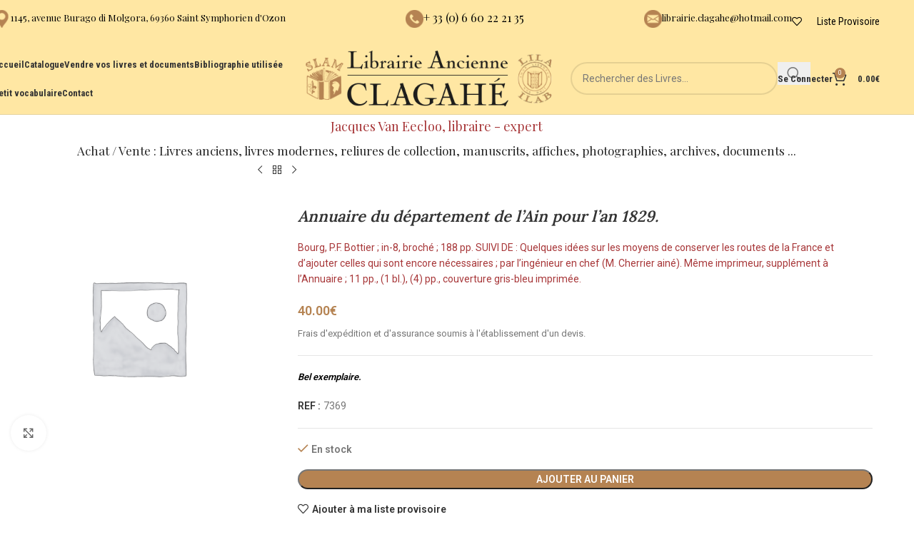

--- FILE ---
content_type: text/html; charset=UTF-8
request_url: https://librairie-ancienne-clagahe.fr/livre/annuaire-du-departement-de-lain-pour-lan-1829/
body_size: 20430
content:
<!DOCTYPE html>
<html lang="fr-FR">
<head>
	<meta charset="UTF-8">
	<link rel="profile" href="https://gmpg.org/xfn/11">
	<link rel="pingback" href="">

	<title>Annuaire du département de l’Ain pour l’an 1829. &#8211; Librairie Ancienne Clagahé</title>
<meta name='robots' content='max-image-preview:large' />
	<style>img:is([sizes="auto" i], [sizes^="auto," i]) { contain-intrinsic-size: 3000px 1500px }</style>
	<link href='https://fonts.gstatic.com' crossorigin='anonymous' rel='preconnect' />
<link rel="alternate" type="application/rss+xml" title="Librairie Ancienne Clagahé &raquo; Flux" href="https://librairie-ancienne-clagahe.fr/feed/" />
<link rel="alternate" type="application/rss+xml" title="Librairie Ancienne Clagahé &raquo; Flux des commentaires" href="https://librairie-ancienne-clagahe.fr/comments/feed/" />
<style id='safe-svg-svg-icon-style-inline-css' type='text/css'>
.safe-svg-cover{text-align:center}.safe-svg-cover .safe-svg-inside{display:inline-block;max-width:100%}.safe-svg-cover svg{fill:currentColor;height:100%;max-height:100%;max-width:100%;width:100%}

</style>
<style id='woocommerce-inline-inline-css' type='text/css'>
.woocommerce form .form-row .required { visibility: visible; }
</style>
<link rel='stylesheet' id='child-style-css' href='https://librairie-ancienne-clagahe.fr/wp-content/themes/woodmart-child/style.css' type='text/css' media='all' />
<link rel='stylesheet' id='js_composer_front-css' href='https://librairie-ancienne-clagahe.fr/wp-content/plugins/js_composer/assets/css/js_composer.min.css' type='text/css' media='all' />
<link rel='stylesheet' id='vc_font_awesome_5_shims-css' href='https://librairie-ancienne-clagahe.fr/wp-content/plugins/js_composer/assets/lib/vendor/node_modules/@fortawesome/fontawesome-free/css/v4-shims.min.css' type='text/css' media='all' />
<link rel='stylesheet' id='vc_font_awesome_6-css' href='https://librairie-ancienne-clagahe.fr/wp-content/plugins/js_composer/assets/lib/vendor/node_modules/@fortawesome/fontawesome-free/css/all.min.css' type='text/css' media='all' />
<link rel='stylesheet' id='wd-style-base-css' href='https://librairie-ancienne-clagahe.fr/wp-content/themes/woodmart/css/parts/base.min.css' type='text/css' media='all' />
<link rel='stylesheet' id='wd-button-css' href='https://librairie-ancienne-clagahe.fr/wp-content/themes/woodmart/css/parts/el-button.min.css' type='text/css' media='all' />
<link rel='stylesheet' id='wd-helpers-wpb-elem-css' href='https://librairie-ancienne-clagahe.fr/wp-content/themes/woodmart/css/parts/helpers-wpb-elem.min.css' type='text/css' media='all' />
<link rel='stylesheet' id='wd-lazy-loading-css' href='https://librairie-ancienne-clagahe.fr/wp-content/themes/woodmart/css/parts/opt-lazy-load.min.css' type='text/css' media='all' />
<link rel='stylesheet' id='wd-revolution-slider-css' href='https://librairie-ancienne-clagahe.fr/wp-content/themes/woodmart/css/parts/int-rev-slider.min.css' type='text/css' media='all' />
<link rel='stylesheet' id='wd-wpbakery-base-css' href='https://librairie-ancienne-clagahe.fr/wp-content/themes/woodmart/css/parts/int-wpb-base.min.css' type='text/css' media='all' />
<link rel='stylesheet' id='wd-wpbakery-base-deprecated-css' href='https://librairie-ancienne-clagahe.fr/wp-content/themes/woodmart/css/parts/int-wpb-base-deprecated.min.css' type='text/css' media='all' />
<link rel='stylesheet' id='wd-notices-fixed-css' href='https://librairie-ancienne-clagahe.fr/wp-content/themes/woodmart/css/parts/woo-opt-sticky-notices-old.min.css' type='text/css' media='all' />
<link rel='stylesheet' id='wd-woocommerce-base-css' href='https://librairie-ancienne-clagahe.fr/wp-content/themes/woodmart/css/parts/woocommerce-base.min.css' type='text/css' media='all' />
<link rel='stylesheet' id='wd-mod-star-rating-css' href='https://librairie-ancienne-clagahe.fr/wp-content/themes/woodmart/css/parts/mod-star-rating.min.css' type='text/css' media='all' />
<link rel='stylesheet' id='wd-woocommerce-block-notices-css' href='https://librairie-ancienne-clagahe.fr/wp-content/themes/woodmart/css/parts/woo-mod-block-notices.min.css' type='text/css' media='all' />
<link rel='stylesheet' id='wd-woo-mod-quantity-css' href='https://librairie-ancienne-clagahe.fr/wp-content/themes/woodmart/css/parts/woo-mod-quantity.min.css' type='text/css' media='all' />
<link rel='stylesheet' id='wd-woo-single-prod-el-base-css' href='https://librairie-ancienne-clagahe.fr/wp-content/themes/woodmart/css/parts/woo-single-prod-el-base.min.css' type='text/css' media='all' />
<link rel='stylesheet' id='wd-woo-mod-stock-status-css' href='https://librairie-ancienne-clagahe.fr/wp-content/themes/woodmart/css/parts/woo-mod-stock-status.min.css' type='text/css' media='all' />
<link rel='stylesheet' id='wd-woo-mod-shop-attributes-css' href='https://librairie-ancienne-clagahe.fr/wp-content/themes/woodmart/css/parts/woo-mod-shop-attributes.min.css' type='text/css' media='all' />
<link rel='stylesheet' id='wd-opt-carousel-disable-css' href='https://librairie-ancienne-clagahe.fr/wp-content/themes/woodmart/css/parts/opt-carousel-disable.min.css' type='text/css' media='all' />
<link rel='stylesheet' id='wd-header-base-css' href='https://librairie-ancienne-clagahe.fr/wp-content/themes/woodmart/css/parts/header-base.min.css' type='text/css' media='all' />
<link rel='stylesheet' id='wd-mod-tools-css' href='https://librairie-ancienne-clagahe.fr/wp-content/themes/woodmart/css/parts/mod-tools.min.css' type='text/css' media='all' />
<link rel='stylesheet' id='wd-header-elements-base-css' href='https://librairie-ancienne-clagahe.fr/wp-content/themes/woodmart/css/parts/header-el-base.min.css' type='text/css' media='all' />
<link rel='stylesheet' id='wd-info-box-css' href='https://librairie-ancienne-clagahe.fr/wp-content/themes/woodmart/css/parts/el-info-box.min.css' type='text/css' media='all' />
<link rel='stylesheet' id='wd-header-search-css' href='https://librairie-ancienne-clagahe.fr/wp-content/themes/woodmart/css/parts/header-el-search.min.css' type='text/css' media='all' />
<link rel='stylesheet' id='wd-header-search-form-css' href='https://librairie-ancienne-clagahe.fr/wp-content/themes/woodmart/css/parts/header-el-search-form.min.css' type='text/css' media='all' />
<link rel='stylesheet' id='wd-wd-search-form-css' href='https://librairie-ancienne-clagahe.fr/wp-content/themes/woodmart/css/parts/wd-search-form.min.css' type='text/css' media='all' />
<link rel='stylesheet' id='wd-wd-search-dropdown-css' href='https://librairie-ancienne-clagahe.fr/wp-content/themes/woodmart/css/parts/wd-search-dropdown.min.css' type='text/css' media='all' />
<link rel='stylesheet' id='wd-woo-mod-login-form-css' href='https://librairie-ancienne-clagahe.fr/wp-content/themes/woodmart/css/parts/woo-mod-login-form.min.css' type='text/css' media='all' />
<link rel='stylesheet' id='wd-header-my-account-css' href='https://librairie-ancienne-clagahe.fr/wp-content/themes/woodmart/css/parts/header-el-my-account.min.css' type='text/css' media='all' />
<link rel='stylesheet' id='wd-header-cart-side-css' href='https://librairie-ancienne-clagahe.fr/wp-content/themes/woodmart/css/parts/header-el-cart-side.min.css' type='text/css' media='all' />
<link rel='stylesheet' id='wd-header-cart-css' href='https://librairie-ancienne-clagahe.fr/wp-content/themes/woodmart/css/parts/header-el-cart.min.css' type='text/css' media='all' />
<link rel='stylesheet' id='wd-widget-shopping-cart-css' href='https://librairie-ancienne-clagahe.fr/wp-content/themes/woodmart/css/parts/woo-widget-shopping-cart.min.css' type='text/css' media='all' />
<link rel='stylesheet' id='wd-widget-product-list-css' href='https://librairie-ancienne-clagahe.fr/wp-content/themes/woodmart/css/parts/woo-widget-product-list.min.css' type='text/css' media='all' />
<link rel='stylesheet' id='wd-header-mobile-nav-dropdown-css' href='https://librairie-ancienne-clagahe.fr/wp-content/themes/woodmart/css/parts/header-el-mobile-nav-dropdown.min.css' type='text/css' media='all' />
<link rel='stylesheet' id='wd-wd-search-results-css' href='https://librairie-ancienne-clagahe.fr/wp-content/themes/woodmart/css/parts/wd-search-results.min.css' type='text/css' media='all' />
<link rel='stylesheet' id='wd-page-title-css' href='https://librairie-ancienne-clagahe.fr/wp-content/themes/woodmart/css/parts/page-title.min.css' type='text/css' media='all' />
<link rel='stylesheet' id='wd-woo-single-prod-predefined-css' href='https://librairie-ancienne-clagahe.fr/wp-content/themes/woodmart/css/parts/woo-single-prod-predefined.min.css' type='text/css' media='all' />
<link rel='stylesheet' id='wd-woo-single-prod-and-quick-view-predefined-css' href='https://librairie-ancienne-clagahe.fr/wp-content/themes/woodmart/css/parts/woo-single-prod-and-quick-view-predefined.min.css' type='text/css' media='all' />
<link rel='stylesheet' id='wd-woo-single-prod-el-tabs-predefined-css' href='https://librairie-ancienne-clagahe.fr/wp-content/themes/woodmart/css/parts/woo-single-prod-el-tabs-predefined.min.css' type='text/css' media='all' />
<link rel='stylesheet' id='wd-woo-single-prod-el-navigation-css' href='https://librairie-ancienne-clagahe.fr/wp-content/themes/woodmart/css/parts/woo-single-prod-el-navigation.min.css' type='text/css' media='all' />
<link rel='stylesheet' id='wd-woo-single-prod-el-gallery-css' href='https://librairie-ancienne-clagahe.fr/wp-content/themes/woodmart/css/parts/woo-single-prod-el-gallery.min.css' type='text/css' media='all' />
<link rel='stylesheet' id='wd-woo-single-prod-el-gallery-opt-thumb-left-desktop-css' href='https://librairie-ancienne-clagahe.fr/wp-content/themes/woodmart/css/parts/woo-single-prod-el-gallery-opt-thumb-left-desktop.min.css' type='text/css' media='all' />
<link rel='stylesheet' id='wd-swiper-css' href='https://librairie-ancienne-clagahe.fr/wp-content/themes/woodmart/css/parts/lib-swiper.min.css' type='text/css' media='all' />
<link rel='stylesheet' id='wd-swiper-arrows-css' href='https://librairie-ancienne-clagahe.fr/wp-content/themes/woodmart/css/parts/lib-swiper-arrows.min.css' type='text/css' media='all' />
<link rel='stylesheet' id='wd-photoswipe-css' href='https://librairie-ancienne-clagahe.fr/wp-content/themes/woodmart/css/parts/lib-photoswipe.min.css' type='text/css' media='all' />
<link rel='stylesheet' id='wd-tabs-css' href='https://librairie-ancienne-clagahe.fr/wp-content/themes/woodmart/css/parts/el-tabs.min.css' type='text/css' media='all' />
<link rel='stylesheet' id='wd-woo-single-prod-el-tabs-opt-layout-tabs-css' href='https://librairie-ancienne-clagahe.fr/wp-content/themes/woodmart/css/parts/woo-single-prod-el-tabs-opt-layout-tabs.min.css' type='text/css' media='all' />
<link rel='stylesheet' id='wd-accordion-css' href='https://librairie-ancienne-clagahe.fr/wp-content/themes/woodmart/css/parts/el-accordion.min.css' type='text/css' media='all' />
<link rel='stylesheet' id='wd-accordion-elem-wpb-css' href='https://librairie-ancienne-clagahe.fr/wp-content/themes/woodmart/css/parts/el-accordion-wpb-elem.min.css' type='text/css' media='all' />
<link rel='stylesheet' id='wd-footer-base-css' href='https://librairie-ancienne-clagahe.fr/wp-content/themes/woodmart/css/parts/footer-base.min.css' type='text/css' media='all' />
<link rel='stylesheet' id='wd-widget-nav-css' href='https://librairie-ancienne-clagahe.fr/wp-content/themes/woodmart/css/parts/widget-nav.min.css' type='text/css' media='all' />
<link rel='stylesheet' id='wd-scroll-top-css' href='https://librairie-ancienne-clagahe.fr/wp-content/themes/woodmart/css/parts/opt-scrolltotop.min.css' type='text/css' media='all' />
<link rel='stylesheet' id='xts-google-fonts-css' href='https://fonts.googleapis.com/css?family=Roboto%3A400%2C600%7CPlayfair+Display%3A400%2C600%7CLora%3A400%2C600%2C500%7CItalianno%3A400%7CRoboto+Condensed%3A400%2C600%2C700&#038;display=swap&#038;ver=8.2.2' type='text/css' media='all' />
<script type="text/javascript" src="https://librairie-ancienne-clagahe.fr/wp-includes/js/jquery/jquery.min.js" id="jquery-core-js"></script>
<script type="text/javascript" src="https://librairie-ancienne-clagahe.fr/wp-includes/js/jquery/jquery-migrate.min.js" id="jquery-migrate-js"></script>
<script type="text/javascript" id="snazzymaps-js-js-extra">
/* <![CDATA[ */
var SnazzyDataForSnazzyMaps = [];
SnazzyDataForSnazzyMaps={"id":31078,"name":"Pale","description":"A pale, almost pastel map that provides a backdrop for high-contrast map markers to rest on.","url":"https:\/\/snazzymaps.com\/style\/31078\/pale","imageUrl":"https:\/\/snazzy-maps-cdn.azureedge.net\/assets\/31078-pale.png?v=20170624033528","json":"[{\"featureType\":\"landscape.man_made\",\"elementType\":\"geometry\",\"stylers\":[{\"color\":\"#f9f8f8\"}]},{\"featureType\":\"landscape.natural\",\"elementType\":\"geometry\",\"stylers\":[{\"color\":\"#f0f0f0\"},{\"visibility\":\"on\"}]},{\"featureType\":\"poi\",\"elementType\":\"labels\",\"stylers\":[{\"visibility\":\"off\"}]},{\"featureType\":\"poi.business\",\"elementType\":\"all\",\"stylers\":[{\"visibility\":\"off\"}]},{\"featureType\":\"poi.medical\",\"elementType\":\"geometry\",\"stylers\":[{\"color\":\"#fbd3da\"}]},{\"featureType\":\"poi.park\",\"elementType\":\"geometry\",\"stylers\":[{\"color\":\"#e5e5e5\"}]},{\"featureType\":\"road\",\"elementType\":\"geometry.stroke\",\"stylers\":[{\"visibility\":\"off\"}]},{\"featureType\":\"road\",\"elementType\":\"labels\",\"stylers\":[{\"visibility\":\"simplified\"}]},{\"featureType\":\"road.highway\",\"elementType\":\"geometry.fill\",\"stylers\":[{\"color\":\"#fad740\"}]},{\"featureType\":\"road.highway\",\"elementType\":\"geometry.stroke\",\"stylers\":[{\"color\":\"#f9c830\"},{\"visibility\":\"on\"}]},{\"featureType\":\"road.arterial\",\"elementType\":\"geometry.fill\",\"stylers\":[{\"color\":\"#ffffff\"}]},{\"featureType\":\"road.local\",\"elementType\":\"geometry.fill\",\"stylers\":[{\"color\":\"black\"}]},{\"featureType\":\"transit.station.airport\",\"elementType\":\"geometry.fill\",\"stylers\":[{\"color\":\"#c7bace\"}]},{\"featureType\":\"water\",\"elementType\":\"geometry\",\"stylers\":[{\"color\":\"#b3eaee\"}]}]","views":2329,"favorites":15,"createdBy":{"name":"Jeremy","url":null},"createdOn":"2015-08-11T18:12:22.07","tags":["light","simple"],"colors":["gray","multi","yellow"]};
/* ]]> */
</script>
<script type="text/javascript" src="https://librairie-ancienne-clagahe.fr/wp-content/plugins/snazzy-maps/snazzymaps.js" id="snazzymaps-js-js"></script>
<script type="text/javascript" src="https://librairie-ancienne-clagahe.fr/wp-content/plugins/woocommerce/assets/js/jquery-blockui/jquery.blockUI.min.js" id="jquery-blockui-js" data-wp-strategy="defer"></script>
<script type="text/javascript" id="wc-add-to-cart-js-extra">
/* <![CDATA[ */
var wc_add_to_cart_params = {"ajax_url":"\/wp-admin\/admin-ajax.php","wc_ajax_url":"\/?wc-ajax=%%endpoint%%","i18n_view_cart":"Voir le panier","cart_url":"https:\/\/librairie-ancienne-clagahe.fr\/panier\/","is_cart":"","cart_redirect_after_add":"no"};
/* ]]> */
</script>
<script type="text/javascript" src="https://librairie-ancienne-clagahe.fr/wp-content/plugins/woocommerce/assets/js/frontend/add-to-cart.min.js" id="wc-add-to-cart-js" data-wp-strategy="defer"></script>
<script type="text/javascript" src="https://librairie-ancienne-clagahe.fr/wp-content/plugins/woocommerce/assets/js/zoom/jquery.zoom.min.js" id="zoom-js" defer="defer" data-wp-strategy="defer"></script>
<script type="text/javascript" id="wc-single-product-js-extra">
/* <![CDATA[ */
var wc_single_product_params = {"i18n_required_rating_text":"Veuillez s\u00e9lectionner une note","i18n_rating_options":["1\u00a0\u00e9toile sur 5","2\u00a0\u00e9toiles sur 5","3\u00a0\u00e9toiles sur 5","4\u00a0\u00e9toiles sur 5","5\u00a0\u00e9toiles sur 5"],"i18n_product_gallery_trigger_text":"Voir la galerie d\u2019images en plein \u00e9cran","review_rating_required":"yes","flexslider":{"rtl":false,"animation":"slide","smoothHeight":true,"directionNav":false,"controlNav":"thumbnails","slideshow":false,"animationSpeed":500,"animationLoop":false,"allowOneSlide":false},"zoom_enabled":"","zoom_options":[],"photoswipe_enabled":"","photoswipe_options":{"shareEl":false,"closeOnScroll":false,"history":false,"hideAnimationDuration":0,"showAnimationDuration":0},"flexslider_enabled":""};
/* ]]> */
</script>
<script type="text/javascript" src="https://librairie-ancienne-clagahe.fr/wp-content/plugins/woocommerce/assets/js/frontend/single-product.min.js" id="wc-single-product-js" defer="defer" data-wp-strategy="defer"></script>
<script type="text/javascript" src="https://librairie-ancienne-clagahe.fr/wp-content/plugins/woocommerce/assets/js/js-cookie/js.cookie.min.js" id="js-cookie-js" defer="defer" data-wp-strategy="defer"></script>
<script type="text/javascript" id="woocommerce-js-extra">
/* <![CDATA[ */
var woocommerce_params = {"ajax_url":"\/wp-admin\/admin-ajax.php","wc_ajax_url":"\/?wc-ajax=%%endpoint%%","i18n_password_show":"Afficher le mot de passe","i18n_password_hide":"Masquer le mot de passe"};
/* ]]> */
</script>
<script type="text/javascript" src="https://librairie-ancienne-clagahe.fr/wp-content/plugins/woocommerce/assets/js/frontend/woocommerce.min.js" id="woocommerce-js" defer="defer" data-wp-strategy="defer"></script>
<script type="text/javascript" src="https://librairie-ancienne-clagahe.fr/wp-content/plugins/js_composer/assets/js/vendors/woocommerce-add-to-cart.js" id="vc_woocommerce-add-to-cart-js-js"></script>
<script type="text/javascript" src="https://librairie-ancienne-clagahe.fr/wp-content/themes/woodmart/js/libs/device.min.js" id="wd-device-library-js"></script>
<script type="text/javascript" src="https://librairie-ancienne-clagahe.fr/wp-content/themes/woodmart/js/scripts/global/scrollBar.min.js" id="wd-scrollbar-js"></script>
<script></script><link rel="https://api.w.org/" href="https://librairie-ancienne-clagahe.fr/wp-json/" /><link rel="alternate" title="JSON" type="application/json" href="https://librairie-ancienne-clagahe.fr/wp-json/wp/v2/product/9606" /><link rel="EditURI" type="application/rsd+xml" title="RSD" href="https://librairie-ancienne-clagahe.fr/xmlrpc.php?rsd" />
<meta name="generator" content="WordPress 6.8.3" />
<meta name="generator" content="WooCommerce 9.9.6" />
<link rel="canonical" href="https://librairie-ancienne-clagahe.fr/livre/annuaire-du-departement-de-lain-pour-lan-1829/" />
<link rel='shortlink' href='https://librairie-ancienne-clagahe.fr/?p=9606' />
<link rel="alternate" title="oEmbed (JSON)" type="application/json+oembed" href="https://librairie-ancienne-clagahe.fr/wp-json/oembed/1.0/embed?url=https%3A%2F%2Flibrairie-ancienne-clagahe.fr%2Flivre%2Fannuaire-du-departement-de-lain-pour-lan-1829%2F" />
<link rel="alternate" title="oEmbed (XML)" type="text/xml+oembed" href="https://librairie-ancienne-clagahe.fr/wp-json/oembed/1.0/embed?url=https%3A%2F%2Flibrairie-ancienne-clagahe.fr%2Flivre%2Fannuaire-du-departement-de-lain-pour-lan-1829%2F&#038;format=xml" />
<link rel="apple-touch-icon" sizes="180x180" href="https://librairie-ancienne-clagahe.fr/apple-touch-icon.png">
<link rel="icon" type="image/png" sizes="32x32" href="https://librairie-ancienne-clagahe.fr/favicon-32x32.png">
<link rel="icon" type="image/png" sizes="16x16" href="https://librairie-ancienne-clagahe.fr/favicon-16x16.png">
<link rel="manifest" href="https://librairie-ancienne-clagahe.fr/site.webmanifest">
<link rel="mask-icon" href="https://librairie-ancienne-clagahe.fr/safari-pinned-tab.svg" color="#7d5b38">
<meta name="msapplication-TileColor" content="#ffffff">
<meta name="theme-color" content="#ffffff">					<meta name="viewport" content="width=device-width, initial-scale=1.0, maximum-scale=1.0, user-scalable=no">
										<noscript><style>.woocommerce-product-gallery{ opacity: 1 !important; }</style></noscript>
	<style type="text/css">.recentcomments a{display:inline !important;padding:0 !important;margin:0 !important;}</style><meta name="generator" content="Powered by WPBakery Page Builder - drag and drop page builder for WordPress."/>
<meta name="generator" content="Powered by Slider Revolution 6.7.34 - responsive, Mobile-Friendly Slider Plugin for WordPress with comfortable drag and drop interface." />
<script>function setREVStartSize(e){
			//window.requestAnimationFrame(function() {
				window.RSIW = window.RSIW===undefined ? window.innerWidth : window.RSIW;
				window.RSIH = window.RSIH===undefined ? window.innerHeight : window.RSIH;
				try {
					var pw = document.getElementById(e.c).parentNode.offsetWidth,
						newh;
					pw = pw===0 || isNaN(pw) || (e.l=="fullwidth" || e.layout=="fullwidth") ? window.RSIW : pw;
					e.tabw = e.tabw===undefined ? 0 : parseInt(e.tabw);
					e.thumbw = e.thumbw===undefined ? 0 : parseInt(e.thumbw);
					e.tabh = e.tabh===undefined ? 0 : parseInt(e.tabh);
					e.thumbh = e.thumbh===undefined ? 0 : parseInt(e.thumbh);
					e.tabhide = e.tabhide===undefined ? 0 : parseInt(e.tabhide);
					e.thumbhide = e.thumbhide===undefined ? 0 : parseInt(e.thumbhide);
					e.mh = e.mh===undefined || e.mh=="" || e.mh==="auto" ? 0 : parseInt(e.mh,0);
					if(e.layout==="fullscreen" || e.l==="fullscreen")
						newh = Math.max(e.mh,window.RSIH);
					else{
						e.gw = Array.isArray(e.gw) ? e.gw : [e.gw];
						for (var i in e.rl) if (e.gw[i]===undefined || e.gw[i]===0) e.gw[i] = e.gw[i-1];
						e.gh = e.el===undefined || e.el==="" || (Array.isArray(e.el) && e.el.length==0)? e.gh : e.el;
						e.gh = Array.isArray(e.gh) ? e.gh : [e.gh];
						for (var i in e.rl) if (e.gh[i]===undefined || e.gh[i]===0) e.gh[i] = e.gh[i-1];
											
						var nl = new Array(e.rl.length),
							ix = 0,
							sl;
						e.tabw = e.tabhide>=pw ? 0 : e.tabw;
						e.thumbw = e.thumbhide>=pw ? 0 : e.thumbw;
						e.tabh = e.tabhide>=pw ? 0 : e.tabh;
						e.thumbh = e.thumbhide>=pw ? 0 : e.thumbh;
						for (var i in e.rl) nl[i] = e.rl[i]<window.RSIW ? 0 : e.rl[i];
						sl = nl[0];
						for (var i in nl) if (sl>nl[i] && nl[i]>0) { sl = nl[i]; ix=i;}
						var m = pw>(e.gw[ix]+e.tabw+e.thumbw) ? 1 : (pw-(e.tabw+e.thumbw)) / (e.gw[ix]);
						newh =  (e.gh[ix] * m) + (e.tabh + e.thumbh);
					}
					var el = document.getElementById(e.c);
					if (el!==null && el) el.style.height = newh+"px";
					el = document.getElementById(e.c+"_wrapper");
					if (el!==null && el) {
						el.style.height = newh+"px";
						el.style.display = "block";
					}
				} catch(e){
					console.log("Failure at Presize of Slider:" + e)
				}
			//});
		  };</script>
<style>
		
		</style><noscript><style> .wpb_animate_when_almost_visible { opacity: 1; }</style></noscript>			<style id="wd-style-header_625909-css" data-type="wd-style-header_625909">
				:root{
	--wd-top-bar-h: 60px;
	--wd-top-bar-sm-h: 50px;
	--wd-top-bar-sticky-h: .00001px;
	--wd-top-bar-brd-w: .00001px;

	--wd-header-general-h: 100px;
	--wd-header-general-sm-h: 60px;
	--wd-header-general-sticky-h: 60px;
	--wd-header-general-brd-w: 1px;

	--wd-header-bottom-h: 65px;
	--wd-header-bottom-sm-h: 150px;
	--wd-header-bottom-sticky-h: .00001px;
	--wd-header-bottom-brd-w: .00001px;

	--wd-header-clone-h: .00001px;

	--wd-header-brd-w: calc(var(--wd-top-bar-brd-w) + var(--wd-header-general-brd-w) + var(--wd-header-bottom-brd-w));
	--wd-header-h: calc(var(--wd-top-bar-h) + var(--wd-header-general-h) + var(--wd-header-bottom-h) + var(--wd-header-brd-w));
	--wd-header-sticky-h: calc(var(--wd-top-bar-sticky-h) + var(--wd-header-general-sticky-h) + var(--wd-header-bottom-sticky-h) + var(--wd-header-clone-h) + var(--wd-header-brd-w));
	--wd-header-sm-h: calc(var(--wd-top-bar-sm-h) + var(--wd-header-general-sm-h) + var(--wd-header-bottom-sm-h) + var(--wd-header-brd-w));
}

.whb-top-bar .wd-dropdown {
	margin-top: 10px;
}

.whb-top-bar .wd-dropdown:after {
	height: 20px;
}


.whb-sticked .whb-general-header .wd-dropdown:not(.sub-sub-menu) {
	margin-top: 10px;
}

.whb-sticked .whb-general-header .wd-dropdown:not(.sub-sub-menu):after {
	height: 20px;
}


:root:has(.whb-general-header.whb-border-boxed) {
	--wd-header-general-brd-w: .00001px;
}

@media (max-width: 1024px) {
:root:has(.whb-general-header.whb-hidden-mobile) {
	--wd-header-general-brd-w: .00001px;
}
}


.whb-header-bottom .wd-dropdown {
	margin-top: 12.5px;
}

.whb-header-bottom .wd-dropdown:after {
	height: 22.5px;
}



		
.whb-k1x1zd0lmuwo890o1s9m .info-box-subtitle {
	font-weight: 400;
}
.whb-k1x1zd0lmuwo890o1s9m .info-box-title {
	color: rgba(0, 0, 0, 1);
	font-weight: 500;
}
.whb-k1x1zd0lmuwo890o1s9m .wd-info-box .info-box-title {
	font-size: 13px;
}
.whb-k1x1zd0lmuwo890o1s9m .wd-info-box .info-box-content .info-box-title {
	line-height: 22px;
}
.whb-g2g8304loyf7ig6wpbjw .info-box-title {
	color: rgba(0, 0, 0, 1);
	font-weight: 400;
}
.whb-celp3xac0pzmi2wf4d9w .info-box-title {
	color: rgba(0, 0, 0, 1);
	font-weight: 400;
}
.whb-celp3xac0pzmi2wf4d9w .wd-info-box .info-box-title {
	font-size: 13px;
}
.whb-celp3xac0pzmi2wf4d9w .wd-info-box .info-box-content .info-box-title {
	line-height: 22px;
}
.whb-top-bar {
	background-color: rgba(255, 231, 163, 1);
}

.whb-general-header {
	background-color: rgba(255, 231, 163, 1);border-color: rgba(129, 129, 129, 0.2);border-bottom-width: 1px;border-bottom-style: solid;
}

.whb-header-bottom {
	border-bottom-width: 0px;border-bottom-style: solid;
}
			</style>
						<style id="wd-style-theme_settings_default-css" data-type="wd-style-theme_settings_default">
				@font-face {
	font-weight: normal;
	font-style: normal;
	font-family: "woodmart-font";
	src: url("//librairie-ancienne-clagahe.fr/wp-content/themes/woodmart/fonts/woodmart-font-1-400.woff2?v=8.2.2") format("woff2");
}

:root {
	--wd-text-font: "Roboto", Arial, Helvetica, sans-serif;
	--wd-text-font-weight: 400;
	--wd-text-color: #777777;
	--wd-text-font-size: 14px;
	--wd-title-font: "Playfair Display", Arial, Helvetica, sans-serif;
	--wd-title-font-weight: 400;
	--wd-title-color: #242424;
	--wd-entities-title-font: "Lora", Arial, Helvetica, sans-serif;
	--wd-entities-title-font-weight: 500;
	--wd-entities-title-color: #333333;
	--wd-entities-title-color-hover: rgb(51 51 51 / 65%);
	--wd-alternative-font: "Italianno", Arial, Helvetica, sans-serif;
	--wd-widget-title-font: "Lora", Arial, Helvetica, sans-serif;
	--wd-widget-title-font-weight: 400;
	--wd-widget-title-transform: uppercase;
	--wd-widget-title-color: #333;
	--wd-widget-title-font-size: 16px;
	--wd-header-el-font: "Roboto Condensed", Arial, Helvetica, sans-serif;
	--wd-header-el-font-weight: 700;
	--wd-header-el-transform: none;
	--wd-header-el-font-size: 13px;
	--wd-primary-color: #b58352;
	--wd-alternative-color: #fbbc34;
	--wd-link-color: #333333;
	--wd-link-color-hover: #242424;
	--btn-default-bgcolor: #f7f7f7;
	--btn-default-bgcolor-hover: #efefef;
	--btn-accented-bgcolor: #b58352;
	--btn-accented-bgcolor-hover: #c6a07d;
	--wd-form-brd-width: 2px;
	--notices-success-bg: #459647;
	--notices-success-color: #fff;
	--notices-warning-bg: #E0B252;
	--notices-warning-color: #fff;
}
.wd-popup.wd-age-verify {
	--wd-popup-width: 500px;
}
.wd-popup.wd-promo-popup {
	background-color: #b58352;
	background-image: none;
	background-repeat: no-repeat;
	background-size: contain;
	background-position: left center;
	--wd-popup-width: 800px;
}
:is(.woodmart-woocommerce-layered-nav, .wd-product-category-filter) .wd-scroll-content {
	max-height: 280px;
}
.wd-page-title {
	background-color: #b58352;
	background-image: none;
	background-size: cover;
	background-position: center center;
}
.wd-footer {
	background-color: #ffe7a3;
	background-image: none;
}
.wd-popup.popup-quick-view {
	--wd-popup-width: 920px;
}
:root{
--wd-container-w: 1222px;
--wd-form-brd-radius: 35px;
--btn-default-color: #333;
--btn-default-color-hover: #333;
--btn-accented-color: #fff;
--btn-accented-color-hover: #fff;
--btn-default-brd-radius: 35px;
--btn-default-box-shadow: none;
--btn-default-box-shadow-hover: none;
--btn-accented-brd-radius: 35px;
--btn-accented-box-shadow: none;
--btn-accented-box-shadow-hover: none;
--wd-brd-radius: 0px;
}

@media (min-width: 1222px) {
[data-vc-full-width]:not([data-vc-stretch-content]),
:is(.vc_section, .vc_row).wd-section-stretch {
padding-left: calc((100vw - 1222px - var(--wd-sticky-nav-w) - var(--wd-scroll-w)) / 2);
padding-right: calc((100vw - 1222px - var(--wd-sticky-nav-w) - var(--wd-scroll-w)) / 2);
}
}


/*
 * Header
 */
/* Correction affichage Title dans Search Page */
body.archive.search .page-title{
	position: relative;
	margin-top: -40px;
	margin-bottom: 40px;
}
/* Correction bug images dans la page SEARCH */
body .product-grid-item .product-image-link img, .product-grid-item .hover-img img{width:auto;}
.woodmart-search-form input[type=text],.woodmart-search-form input[type=text]::placeholder,.woodmart-search-form button[type=submit]{color: #a73638;}
.whb-top-bar .wd-tools-element .wd-tools-icon:before{
	color: #000;	
}
.wd-tools-element.wd-style-text.wd-with-count .wd-tools-text{
	color: #000;
	font-size: 14px;font-weight: 400;
}
/*
 * Home Page
 */
/*.woodmart-products-element .price{
	display: none; /* Supprimer prix dans Product slider */ 
/*}*/
@media (max-width: 991px){
	#home-rectification-responsive-md div:nth-child(2){
		width: 100% !important;
	}
}

/*
 * Catalogue
 *
 */
.archive.post-type-archive-product .main-page-wrapper{
	background: #FFE7A3;	
}
.archive.post-type-archive-product .main-page-wrapper .container .products{
	background: #FFF;border-radius: 3px;
	box-shadow: 8px 0px 9px -9px #2d2a2a, -8px 0px 9px -9px #2d2a2a;
}
.we-search-title h1.entry-title{
	/* Pour styliser le titre dans la page de resultat de recherche */
}
.we-search-title .we-nb-livres{
	/* Pour styliser la div avec le nombre de livres trouves */
}
.woodmart-products-per-page strong{
	color: #a73638;
	padding: 0 5px;
	font-size: 1.02em;
	/* Nombre de resultats trouves - class prise de la selection du nombre de produits par page. */	
}
#livre-search-bar-archive{
	padding-bottom: 50px;	
}
@media (max-width: 769px){#catalog-search-filter2{margin-top: 10px;}}
#livre-search-bar-archive #bouton-search-submit{
	margin-top: 25px;
}
/*.product-grid-item{
	margin-bottom: 20px;
}*/
.container .product-grid-item .product-list-content{
	display: block;
}
.product-list-item:not(:last-child) .product-wrapper{
	padding-bottom: 20px;
}
.product-grid-item .product-title {
	margin-bottom: 0px;
	font-style: italic;
	font-size: 14px;
}
.product-grid-item .author-catalog{
	color: #2d2a2a;
	font-size: 16px;
}
.product-grid-item .sku-catalog>span{
	padding-bottom: 5px;
	font-size: 12px;
	color: #333;
	font-weight: 600;
}
.product-grid-item .sku-catalog>span span{
	color: #777;
	font-weight: 400;
}
.product-grid-item .sku-catalog > span{
	margin-top: 7px;
	display: block;
}
.product-grid-item .price{
	margin-bottom: 10px;
}
/* IMAGEs Catalogue*/
.product-grid-item .product-image-link{
	text-align: center;	
}
.product-grid-item .hover-img img, .product-grid-item .product-image-link img{
	max-height: 150px;
	width: auto;
	max-width: 150px;
}
.archive .product-grid-item .button.btn-ensavoirplus{
	background-color: #838383;
	color: #FFF;
}
.archive .product-grid-item .button.btn-ensavoirplus:hover{
	box-shadow: inset 0 0 200px rgba(0,0,0,.1);
}
/* Radio Buttons to filter by auteur or titre */
#catalogue-radio-filtres{
	margin-top:25px;
}
#catalogue-radio-filtres label{
	display: block;
  position: relative;
  padding-left: 35px;
  cursor: pointer;
  user-select: none;
	font-weight: 400;
	font-style: normal;
}
#catalogue-radio-filtres label input{
  position: absolute;
  opacity: 0;
  cursor: pointer;
}
#catalogue-radio-filtres label .checkmark{
  position: absolute;
  top: 0;
  left: 0;
  height: 25px;
  width: 25px;
	border: 2px solid #9b9b99;
  background-color: transparent;
  border-radius: 5px;
}
#catalogue-radio-filtres label:hover input ~ .checkmark{
  background-color: #a6774b;
}
#catalogue-radio-filtres label input:checked ~ .checkmark{
  background-color: transparent;
}
#catalogue-radio-filtres .checkmark:after{
  content: "";
  position: absolute;
  display: none;
}
#catalogue-radio-filtres label input:checked ~ .checkmark:after {
  display: block;
}
#catalogue-radio-filtres label .checkmark:after {
 	top: 5.5px;
	left: 5.5px;
	width: 10px;
	height: 10px;
	border-radius: 50%;
	background: #9b9b99;
}
#catalogue-radio-filtres label:not(:first-child){
	margin-left: 3rem;
}
.single-product .labels-rounded .out-of-stock{
	display: none;
}
.post-type-archive-product .labels-rounded .out-of-stock{
	word-break: keep-all;
	font-size: 10px;
}
body.post-type-archive-product div.wd-add-btn.wd-add-btn-replace{
	display: inline-block;
	margin-right: 30px;
}
body.post-type-archive-product a.btn-ensavoirplus{
	margin-right: 0;
	padding: 10px 20px;
}

/*
 * FIN Catalogue
 * 
 */

/*
 * Page Produit (Single)
 * 
 */
.single-product .product_title{
	/* Pour styliser le titre */
	font-size: 22px;
	font-style: italic;
	font-weight: 600;
}
/* Ne pas afficher le fil d'arianne */
.single-product .woocommerce-breadcrumb{visibility: hidden;}
.single-product .we_meta_wrapper>span{
	display: block;
	margin-bottom: 7px;
	color: #333;
	font-weight: 600;
	font-size: 14px;
}
.single-product .we_meta_wrapper>span span{
	display: inline-block;
	margin: 0 1px;
	color: #777;
	font-weight: 400;
}
.single-product .we_meta_wrapper .singlebook-author{
	color: #2d2a2a;
  font-size: 20px;
}
.single-product .we-livre-desc1{
	color: #a73638;
}
.single-product .we-separator{
	height: 0;
	margin: 0 0 20px 0;
	border-bottom: 1px solid rgba(129,129,129,.2);
}
.single-product .price{
	margin-bottom: 10px;
}
.single-product .we-delivery-mention{
	font-size: 13px;
}
.single-product .we-livre-desc2{
	color: #000;
  font-weight: bold;
  font-size: 13px;
	line-height: 1.5;
	font-style: italic;
}
.single-product .product-tabs-wrapper{display: none;}
/* Afficher icon fleche pour: retour aux resultats */
.single-product .we-btn-backtoresults{
	line-height: 28px;
}
.single-product .we-btn-backtoresults a:hover{
	cursor:pointer;
}
.single-product .we-btn-backtoresults .we-icon-back{
	position: relative;
	background-color: #B58352;
  padding: 7px;
	border-radius: 50%;
  width: 28px;
  height: 28px;
  display: inline-block;
}
.single-product .we-btn-backtoresults .we-icon-back:hover{background-color: #C6A07D;}
.single-product .we-btn-backtoresults .we-icon-back:before{
	content: "\f114";
  font-family: "woodmart-font";
  font-style: normal;
  font-weight: normal;
  text-decoration: none;
  color: #FFF;
  font-size: 14px;
  position: absolute;
  top: 0px;
  left: 6px;
}
.single-product .we-btn-backtoresults .we-text-back{
	line-height: 28px;
	vertical-align: top;
	padding-left: 10px;
	display: inline-block;
}
/*
 * FIN Page Produit (Single)
 * 
 */


/*
 * Pour styliser l'affichage du script de Pagination
 * 
 */
.list-pagination{
	margin-top: 50px;
}

/*
 * Pour styliser la barre de navigation
 * 
 */

.woodmart-navigation .item-level-0 > a {
    text-transform: inherit;
}

/*
 * Taille du titre catalogue
 * 
 */
.title-size-default .entry-title {
    font-size: 46px;
}

/*
 * Correction bug des titres de pages. Simuler une taille standard
 * 
 */
.main-page-wrapper .page-title.page-title-default{
	padding-top: 60px;
	padding-bottom: 60px;
}
/*
 * Correction de la taille du prix
 * 
 */
.price .amount {
    font-size: 18px;
}
/*
 * CART
 * 
 */
/* Remove bouton mettre à jour le Panier */
.woocommerce button[name="update_cart"], .woocommerce input[name="update_cart"]{
	display: none;
}
/*
 * Fin CART
 * 
 */
/*
 * WISHLIST
 */
.wd-wishlist-share{display:none;}
/* PAGE PANIER */
.woocommerce-Price-amount{
	white-space: nowrap;
}
}			</style>
			</head>

<body class="wp-singular product-template-default single single-product postid-9606 wp-theme-woodmart wp-child-theme-woodmart-child theme-woodmart woocommerce woocommerce-page woocommerce-no-js wrapper-full-width  categories-accordion-on woodmart-ajax-shop-on notifications-sticky wpb-js-composer js-comp-ver-8.4.1 vc_responsive">
			<script type="text/javascript" id="wd-flicker-fix">// Flicker fix.</script>	
	
	<div class="wd-page-wrapper website-wrapper">
									<header class="whb-header whb-header_625909 whb-full-width whb-scroll-stick whb-sticky-real">
					<div class="whb-main-header">
	
<div class="whb-row whb-top-bar whb-not-sticky-row whb-with-bg whb-without-border whb-color-light whb-flex-equal-sides">
	<div class="container">
		<div class="whb-flex-row whb-top-bar-inner">
			<div class="whb-column whb-col-left whb-column5 whb-visible-lg">
				<div class="info-box-wrapper  whb-k1x1zd0lmuwo890o1s9m">
				<div id="wd-696a2aaad9c83" class=" wd-info-box text-left box-icon-align-left box-style-base color-scheme- wd-bg-none wd-items-top ">
											<div class="box-icon-wrapper  box-with-icon box-icon-simple">
							<div class="info-box-icon">

							
																	<img width="25" height="25" src="https://librairie-ancienne-clagahe.fr/wp-content/themes/woodmart/images/lazy.svg" class="attachment-25x25 size-25x25 wd-lazy-fade" alt="" decoding="async" data-src="https://librairie-ancienne-clagahe.fr/wp-content/uploads/2020/12/cursor-locator-1-25x25.png" srcset="" />															
							</div>
						</div>
										<div class="info-box-content">
						<h4 class="info-box-title title box-title-style-default wd-fontsize-s">1145, avenue Burago di Molgora, 69360 Saint Symphorien d'Ozon</h4>						<div class="info-box-inner reset-last-child"></div>

											</div>

											<a class="wd-info-box-link wd-fill" aria-label="Infobox link" href="https://maps.app.goo.gl/6KcPHqW2wyvLrnVP8" title="" target="_blank"></a>
					
									</div>
			</div>
		</div>
<div class="whb-column whb-col-center whb-column6 whb-visible-lg">
				<div class="info-box-wrapper  whb-g2g8304loyf7ig6wpbjw">
				<div id="wd-696a2aaada08c" class=" wd-info-box text-center box-icon-align-left box-style-base color-scheme- wd-bg-none wd-items-top ">
											<div class="box-icon-wrapper  box-with-icon box-icon-simple">
							<div class="info-box-icon">

							
																	<img width="25" height="25" src="https://librairie-ancienne-clagahe.fr/wp-content/themes/woodmart/images/lazy.svg" class="attachment-25x25 size-25x25 wd-lazy-fade" alt="" decoding="async" data-src="https://librairie-ancienne-clagahe.fr/wp-content/uploads/2020/12/cursor-phone-1-25x25.png" srcset="" />															
							</div>
						</div>
										<div class="info-box-content">
						<h4 class="info-box-title title box-title-style-default wd-fontsize-s">+ 33 (0) 6 60 22 21 35</h4>						<div class="info-box-inner reset-last-child"></div>

											</div>

					
									</div>
			</div>
		</div>
<div class="whb-column whb-col-right whb-column7 whb-visible-lg">
				<div class="info-box-wrapper  whb-celp3xac0pzmi2wf4d9w">
				<div id="wd-696a2aaada1be" class=" wd-info-box text-left box-icon-align-left box-style-base color-scheme- wd-bg-none wd-items-top ">
											<div class="box-icon-wrapper  box-with-icon box-icon-simple">
							<div class="info-box-icon">

							
																	<img width="25" height="25" src="https://librairie-ancienne-clagahe.fr/wp-content/themes/woodmart/images/lazy.svg" class="attachment-25x25 size-25x25 wd-lazy-fade" alt="" decoding="async" data-src="https://librairie-ancienne-clagahe.fr/wp-content/uploads/2020/12/cursor-mail-1-25x25.png" srcset="" />															
							</div>
						</div>
										<div class="info-box-content">
						<h4 class="info-box-title title box-title-style-default wd-fontsize-s">librairie.clagahe@hotmail.com</h4>						<div class="info-box-inner reset-last-child"></div>

											</div>

					
									</div>
			</div>
		
<div class="wd-header-wishlist wd-tools-element wd-style-text wd-with-count wd-design-2 whb-cy7u3j06gyfeyh28eztu" title="Ma Liste Provisoire">
	<a href="https://librairie-ancienne-clagahe.fr/liste-provisoire/" title="Wishlist products">
		
			<span class="wd-tools-icon">
				
									<span class="wd-tools-count">
						0					</span>
							</span>

			<span class="wd-tools-text">
				Liste Provisoire			</span>

			</a>
</div>
</div>
<div class="whb-column whb-col-mobile whb-column_mobile1 whb-hidden-lg">
	<div class="site-logo whb-lnl4a7qh0f8w75asll9l wd-switch-logo">
	<a href="https://librairie-ancienne-clagahe.fr/" class="wd-logo wd-main-logo" rel="home" aria-label="Site logo">
		<img src="https://librairie-ancienne-clagahe.fr/wp-content/uploads/2020/12/logo-librairie-clagahe.png" alt="Librairie Ancienne Clagahé" style="max-width: 250px;" loading="lazy" />	</a>
					<a href="https://librairie-ancienne-clagahe.fr/" class="wd-logo wd-sticky-logo" rel="home">
			<img src="https://librairie-ancienne-clagahe.fr/wp-content/uploads/2020/12/logo-librairie-clagahe.png" alt="Librairie Ancienne Clagahé" style="max-width: 250px;" />		</a>
	</div>
</div>
		</div>
	</div>
</div>

<div class="whb-row whb-general-header whb-sticky-row whb-with-bg whb-border-fullwidth whb-color-dark whb-flex-equal-sides">
	<div class="container">
		<div class="whb-flex-row whb-general-header-inner">
			<div class="whb-column whb-col-left whb-column8 whb-visible-lg">
	<div class="wd-header-nav wd-header-main-nav text-left wd-design-1 whb-p2ohnqzt7vyqtiguoc50" role="navigation" aria-label="Main navigation">
	<ul id="menu-menu-principal" class="menu wd-nav wd-nav-main wd-style-underline wd-gap-s"><li id="menu-item-61" class="menu-item menu-item-type-post_type menu-item-object-page menu-item-home menu-item-61 item-level-0 menu-simple-dropdown wd-event-hover" ><a href="https://librairie-ancienne-clagahe.fr/" class="woodmart-nav-link"><span class="nav-link-text">Accueil</span></a></li>
<li id="menu-item-62" class="menu-item menu-item-type-post_type menu-item-object-page current_page_parent menu-item-62 item-level-0 menu-simple-dropdown wd-event-hover" ><a href="https://librairie-ancienne-clagahe.fr/catalogue/" class="woodmart-nav-link"><span class="nav-link-text">Catalogue</span></a></li>
<li id="menu-item-63" class="menu-item menu-item-type-post_type menu-item-object-page menu-item-63 item-level-0 menu-simple-dropdown wd-event-hover" ><a href="https://librairie-ancienne-clagahe.fr/vendre-vos-livres/" class="woodmart-nav-link"><span class="nav-link-text">Vendre vos livres et documents</span></a></li>
<li id="menu-item-64" class="menu-item menu-item-type-post_type menu-item-object-page menu-item-64 item-level-0 menu-simple-dropdown wd-event-hover" ><a href="https://librairie-ancienne-clagahe.fr/bibliographie/" class="woodmart-nav-link"><span class="nav-link-text">Bibliographie utilisée</span></a></li>
<li id="menu-item-65" class="menu-item menu-item-type-post_type menu-item-object-page menu-item-65 item-level-0 menu-simple-dropdown wd-event-hover" ><a href="https://librairie-ancienne-clagahe.fr/vocabulaire/" class="woodmart-nav-link"><span class="nav-link-text">Petit vocabulaire</span></a></li>
<li id="menu-item-66" class="menu-item menu-item-type-post_type menu-item-object-page menu-item-66 item-level-0 menu-simple-dropdown wd-event-hover" ><a href="https://librairie-ancienne-clagahe.fr/contact/" class="woodmart-nav-link"><span class="nav-link-text">Contact</span></a></li>
</ul></div>
</div>
<div class="whb-column whb-col-center whb-column9 whb-visible-lg">
	<div class="site-logo whb-c2osqshif52h14865ex8 wd-switch-logo">
	<a href="https://librairie-ancienne-clagahe.fr/" class="wd-logo wd-main-logo" rel="home" aria-label="Site logo">
		<img src="https://librairie-ancienne-clagahe.fr/wp-content/uploads/2020/12/logo-syndicat2.png" alt="Librairie Ancienne Clagahé" style="max-width: 60px;" loading="lazy" />	</a>
					<a href="https://librairie-ancienne-clagahe.fr/" class="wd-logo wd-sticky-logo" rel="home">
			<img src="https://librairie-ancienne-clagahe.fr/wp-content/uploads/2020/12/logo-syndicat2.png" alt="Librairie Ancienne Clagahé" style="max-width: 60px;" />		</a>
	</div>
<div class="site-logo whb-gs8bcnxektjsro21n657 wd-switch-logo">
	<a href="https://librairie-ancienne-clagahe.fr/" class="wd-logo wd-main-logo" rel="home" aria-label="Site logo">
		<img src="https://librairie-ancienne-clagahe.fr/wp-content/uploads/2020/12/logo-librairie-clagahe.png" alt="Librairie Ancienne Clagahé" style="max-width: 230px;" loading="lazy" />	</a>
					<a href="https://librairie-ancienne-clagahe.fr/" class="wd-logo wd-sticky-logo" rel="home">
			<img src="https://librairie-ancienne-clagahe.fr/wp-content/uploads/2020/12/logo-librairie-clagahe.png" alt="Librairie Ancienne Clagahé" style="max-width: 230px;" />		</a>
	</div>
<div class="site-logo whb-h9xuzcyn474x9udxm8iv wd-switch-logo">
	<a href="https://librairie-ancienne-clagahe.fr/" class="wd-logo wd-main-logo" rel="home" aria-label="Site logo">
		<img src="https://librairie-ancienne-clagahe.fr/wp-content/uploads/2020/12/logo-syndicat3.png" alt="Librairie Ancienne Clagahé" style="max-width: 70px;" loading="lazy" />	</a>
					<a href="https://librairie-ancienne-clagahe.fr/" class="wd-logo wd-sticky-logo" rel="home">
			<img src="https://librairie-ancienne-clagahe.fr/wp-content/uploads/2020/12/logo-syndicat3.png" alt="Librairie Ancienne Clagahé" style="max-width: 70px;" />		</a>
	</div>
</div>
<div class="whb-column whb-col-right whb-column10 whb-visible-lg">
	
<div class="whb-space-element whb-lob3o8z5uuikerwifiox " style="width:15px;"></div>
<div class="wd-search-form  wd-header-search-form wd-display-form whb-9x1ytaxq7aphtb3npidp">

<form role="search" method="get" class="searchform  wd-style-default" action="https://librairie-ancienne-clagahe.fr/"  autocomplete="off">
	<input type="text" class="s" placeholder="Rechercher des Livres…" value="" name="s" aria-label="Rechercher" title="Rechercher des Livres…" required/>
	<input type="hidden" name="post_type" value="product">

	<span class="wd-clear-search wd-hide"></span>

	
	<button type="submit" class="searchsubmit">
		<span>
			Rechercher		</span>
			</button>
</form>


</div>
<div class="wd-header-my-account wd-tools-element wd-event-hover wd-design-1 wd-account-style-text whb-t16lql50bnxyrzb4kh1x">
			<a href="https://librairie-ancienne-clagahe.fr/mon-compte/" title="Mon Compte">
			
				<span class="wd-tools-icon">
									</span>
				<span class="wd-tools-text">
				Se Connecter			</span>

					</a>

			</div>

<div class="wd-header-cart wd-tools-element wd-design-2 cart-widget-opener whb-hfygqiyw0rau8jnedifi">
	<a href="https://librairie-ancienne-clagahe.fr/panier/" title="Panier">
		
			<span class="wd-tools-icon">
															<span class="wd-cart-number wd-tools-count">0 <span>livre</span></span>
									</span>
			<span class="wd-tools-text">
				
										<span class="wd-cart-subtotal"><span class="woocommerce-Price-amount amount"><bdi>0.00<span class="woocommerce-Price-currencySymbol">&euro;</span></bdi></span></span>
					</span>

			</a>
	</div>
</div>
<div class="whb-column whb-mobile-left whb-column_mobile2 whb-hidden-lg">
	<div class="wd-tools-element wd-header-mobile-nav wd-style-text wd-design-1 whb-g1k0m1tib7raxrwkm1t3">
	<a href="#" rel="nofollow" aria-label="Open mobile menu">
		
		<span class="wd-tools-icon">
					</span>

		<span class="wd-tools-text">Menu</span>

			</a>
</div></div>
<div class="whb-column whb-mobile-center whb-column_mobile3 whb-hidden-lg">
	<div class="wd-search-form  wd-header-search-form-mobile wd-display-form whb-eu9p34us6mf5g34jmalc">

<form role="search" method="get" class="searchform  wd-style-default woodmart-ajax-search" action="https://librairie-ancienne-clagahe.fr/"  data-thumbnail="1" data-price="1" data-post_type="product" data-count="20" data-sku="0" data-symbols_count="3" data-include_cat_search="no" autocomplete="off">
	<input type="text" class="s" placeholder="Rechercher des Livres…" value="" name="s" aria-label="Rechercher" title="Rechercher des Livres…" required/>
	<input type="hidden" name="post_type" value="product">

	<span class="wd-clear-search wd-hide"></span>

	
	<button type="submit" class="searchsubmit">
		<span>
			Rechercher		</span>
			</button>
</form>

	<div class="wd-search-results-wrapper">
		<div class="wd-search-results wd-dropdown-results wd-dropdown wd-scroll">
			<div class="wd-scroll-content">
				
				
							</div>
		</div>
	</div>

</div>
</div>
<div class="whb-column whb-mobile-right whb-column_mobile4 whb-hidden-lg">
	
<div class="wd-header-cart wd-tools-element wd-design-1 cart-widget-opener whb-h6092cpn9yky4ntnmnl7">
	<a href="https://librairie-ancienne-clagahe.fr/panier/" title="Panier">
		
			<span class="wd-tools-icon">
											</span>
			<span class="wd-tools-text">
											<span class="wd-cart-number wd-tools-count">0 <span>livre</span></span>
						
									<span class="subtotal-divider">/</span>
										<span class="wd-cart-subtotal"><span class="woocommerce-Price-amount amount"><bdi>0.00<span class="woocommerce-Price-currencySymbol">&euro;</span></bdi></span></span>
					</span>

			</a>
	</div>
</div>
		</div>
	</div>
</div>

<div class="whb-row whb-header-bottom whb-not-sticky-row whb-without-bg whb-without-border whb-color-dark whb-flex-flex-middle">
	<div class="container">
		<div class="whb-flex-row whb-header-bottom-inner">
			<div class="whb-column whb-col-left whb-column11 whb-visible-lg whb-empty-column">
	</div>
<div class="whb-column whb-col-center whb-column12 whb-visible-lg">
	
<div class="wd-header-text reset-last-child whb-hvb70uzytr9kr2xopf1m"><h3 style="text-align: center; font-size: 18px;"><span style="color: #a73638;">Jacques Van Eecloo, libraire - expert</span></h3>
<h2 style="text-align: center; font-size: 17px;">Achat / Vente : Livres anciens, livres modernes,  reliures de collection, manuscrits, affiches, photographies, archives, documents ...</h2></div>
</div>
<div class="whb-column whb-col-right whb-column13 whb-visible-lg whb-empty-column">
	</div>
<div class="whb-column whb-col-mobile whb-column_mobile5 whb-hidden-lg">
	
<div class="wd-header-text reset-last-child whb-74yu01zktm3cpps4ymqp"><h3 style="text-align: center; font-size: 18px;"><span style="color: #a73638;">Jacques Van Eecloo, libraire - expert</span></h3>
<h2 style="text-align: center; font-size: 17px;">Achat / Vente : Livres anciens, livres modernes, reliures de collection, manuscrits, affiches, photographies, archives, documents ...</h2></div>
</div>
		</div>
	</div>
</div>
</div>
				</header>
			
								<div class="wd-page-content main-page-wrapper">
		
		
		<main id="main-content" class="wd-content-layout content-layout-wrapper wd-builder-off" role="main">
				

	<div class="wd-content-area site-content">
	
		
	
	<div class="single-breadcrumbs-wrapper">
		<div class="wd-grid-f container">
							<nav class="wd-breadcrumbs woocommerce-breadcrumb" aria-label="Breadcrumb">				<span typeof="v:Breadcrumb" class=" wd-last-link">
					<a href="https://librairie-ancienne-clagahe.fr" rel="v:url" property="v:title">
						Accueil					</a>
				</span>
			<span class="wd-delimiter"></span>				<span class="wd-last">
					Annuaire du département de l’Ain pour l’an 18 &hellip;				</span>
			</nav>			
							
<div class="wd-products-nav">
			<div class="wd-event-hover">
			<a class="wd-product-nav-btn wd-btn-prev" href="https://librairie-ancienne-clagahe.fr/livre/un-chapitre-de-roman-a-la-grande-chartreuse-nouvelle/" aria-label="Livre précédent"></a>

			<div class="wd-dropdown">
				<a href="https://librairie-ancienne-clagahe.fr/livre/un-chapitre-de-roman-a-la-grande-chartreuse-nouvelle/" class="wd-product-nav-thumb">
					<img width="300" height="300" src="https://librairie-ancienne-clagahe.fr/wp-content/themes/woodmart/images/lazy.svg" class="woocommerce-placeholder wp-post-image wd-lazy-fade" alt="Texte indicatif" decoding="async" fetchpriority="high" srcset="" sizes="(max-width: 300px) 100vw, 300px" data-src="https://librairie-ancienne-clagahe.fr/wp-content/uploads/woocommerce-placeholder-300x300.png" data-srcset="https://librairie-ancienne-clagahe.fr/wp-content/uploads/woocommerce-placeholder-300x300.png 300w, https://librairie-ancienne-clagahe.fr/wp-content/uploads/woocommerce-placeholder-150x150.png 150w, https://librairie-ancienne-clagahe.fr/wp-content/uploads/woocommerce-placeholder-600x600.png 600w, https://librairie-ancienne-clagahe.fr/wp-content/uploads/woocommerce-placeholder-1024x1024.png 1024w, https://librairie-ancienne-clagahe.fr/wp-content/uploads/woocommerce-placeholder-768x768.png 768w, https://librairie-ancienne-clagahe.fr/wp-content/uploads/woocommerce-placeholder.png 1200w" />				</a>

				<div class="wd-product-nav-desc">
					<a href="https://librairie-ancienne-clagahe.fr/livre/un-chapitre-de-roman-a-la-grande-chartreuse-nouvelle/" class="wd-entities-title">
						Un chapitre de Roman à la Grande Chartreuse. Nouvelle.					</a>

					<span class="price">
						<span class="woocommerce-Price-amount amount"><bdi>60.00<span class="woocommerce-Price-currencySymbol">&euro;</span></bdi></span>					</span>
				</div>
			</div>
		</div>
	
	<a href="https://librairie-ancienne-clagahe.fr/catalogue/" class="wd-product-nav-btn wd-btn-back wd-tooltip">
		<span>
			Revenir au catalogue		</span>
	</a>

			<div class="wd-event-hover">
			<a class="wd-product-nav-btn wd-btn-next" href="https://librairie-ancienne-clagahe.fr/livre/livre-daudiences-du-15-janvier-1706-au-6-septembre-1714-signe-par-louis-pierre-duc-lieutenant-general-au-bailliage-de-thoissey-conseiller-de-son-altesse/" aria-label="Livre suivant"></a>

			<div class="wd-dropdown">
				<a href="https://librairie-ancienne-clagahe.fr/livre/livre-daudiences-du-15-janvier-1706-au-6-septembre-1714-signe-par-louis-pierre-duc-lieutenant-general-au-bailliage-de-thoissey-conseiller-de-son-altesse/" class="wd-product-nav-thumb">
					<img width="300" height="300" src="https://librairie-ancienne-clagahe.fr/wp-content/themes/woodmart/images/lazy.svg" class="woocommerce-placeholder wp-post-image wd-lazy-fade" alt="Texte indicatif" decoding="async" srcset="" sizes="(max-width: 300px) 100vw, 300px" data-src="https://librairie-ancienne-clagahe.fr/wp-content/uploads/woocommerce-placeholder-300x300.png" data-srcset="https://librairie-ancienne-clagahe.fr/wp-content/uploads/woocommerce-placeholder-300x300.png 300w, https://librairie-ancienne-clagahe.fr/wp-content/uploads/woocommerce-placeholder-150x150.png 150w, https://librairie-ancienne-clagahe.fr/wp-content/uploads/woocommerce-placeholder-600x600.png 600w, https://librairie-ancienne-clagahe.fr/wp-content/uploads/woocommerce-placeholder-1024x1024.png 1024w, https://librairie-ancienne-clagahe.fr/wp-content/uploads/woocommerce-placeholder-768x768.png 768w, https://librairie-ancienne-clagahe.fr/wp-content/uploads/woocommerce-placeholder.png 1200w" />				</a>

				<div class="wd-product-nav-desc">
					<a href="https://librairie-ancienne-clagahe.fr/livre/livre-daudiences-du-15-janvier-1706-au-6-septembre-1714-signe-par-louis-pierre-duc-lieutenant-general-au-bailliage-de-thoissey-conseiller-de-son-altesse/" class="wd-entities-title">
						Livre d'audiences du 15 janvier 1706 au 6 septembre 1714 signé par Louis Pierre Duc, Lieutenant général au bailliage de Thoissey, conseiller de son Altesse.					</a>

					<span class="price">
						<span class="woocommerce-Price-amount amount"><bdi>900.00<span class="woocommerce-Price-currencySymbol">&euro;</span></bdi></span>					</span>
				</div>
			</div>
		</div>
	</div>
					</div>
	</div>

	<div class="container">
			</div>

<div id="product-9606" class="single-product-page single-product-content product-design-default tabs-location-standard tabs-type-tabs meta-location-hide reviews-location-tabs product-no-bg product type-product post-9606 status-publish first instock sold-individually shipping-taxable purchasable product-type-simple">

	<div class="container">

		<div class="woocommerce-notices-wrapper"></div>
		<div class="product-image-summary-wrap">
			
			<div class="product-image-summary" >
				<div class="product-image-summary-inner wd-grid-g" style="--wd-col-lg:12;--wd-gap-lg:30px;--wd-gap-sm:20px;">
					<div class="product-images wd-grid-col" style="--wd-col-lg:4;--wd-col-md:6;--wd-col-sm:12;">
						<div class="woocommerce-product-gallery woocommerce-product-gallery--without-images woocommerce-product-gallery--columns-4 images  thumbs-position-left wd-thumbs-wrap images image-action-zoom">
	<div class="wd-carousel-container wd-gallery-images">
		<div class="wd-carousel-inner">

		
		<figure class="woocommerce-product-gallery__wrapper wd-carousel wd-grid" data-autoheight="yes" style="--wd-col-lg:1;--wd-col-md:1;--wd-col-sm:1;">
			<div class="wd-carousel-wrap">

				<div class="wd-carousel-item"><figure data-thumb="https://librairie-ancienne-clagahe.fr/wp-content/uploads/woocommerce-placeholder-600x600.png" class="woocommerce-product-gallery__image--placeholder"><a data-elementor-open-lightbox="no" href="https://librairie-ancienne-clagahe.fr/wp-content/uploads/woocommerce-placeholder-600x600.png"><img src="https://librairie-ancienne-clagahe.fr/wp-content/uploads/woocommerce-placeholder-600x600.png" alt="En attente de l’image du produit" data-src="https://librairie-ancienne-clagahe.fr/wp-content/uploads/woocommerce-placeholder-600x600.png" data-large_image="https://librairie-ancienne-clagahe.fr/wp-content/uploads/woocommerce-placeholder-600x600.png" data-large_image_width="700" data-large_image_height="800" class="attachment-woocommerce_single size-woocommerce_single wp-post-image" /></a></figure></div>
							</div>
		</figure>

					<div class="wd-nav-arrows wd-pos-sep wd-hover-1 wd-custom-style wd-icon-1">
			<div class="wd-btn-arrow wd-prev wd-disabled">
				<div class="wd-arrow-inner"></div>
			</div>
			<div class="wd-btn-arrow wd-next">
				<div class="wd-arrow-inner"></div>
			</div>
		</div>
		
					<div class="product-additional-galleries">
					<div class="wd-show-product-gallery-wrap wd-action-btn wd-style-icon-bg-text wd-gallery-btn"><a href="#" rel="nofollow" class="woodmart-show-product-gallery"><span>Cliquez pour agrandir</span></a></div>
					</div>
		
		</div>

			</div>

					<div class="wd-carousel-container wd-gallery-thumb">
			<div class="wd-carousel-inner">
				<div class="wd-carousel wd-grid" style="--wd-col-lg:3;--wd-col-md:4;--wd-col-sm:3;">
					<div class="wd-carousel-wrap">
											</div>
				</div>

						<div class="wd-nav-arrows wd-thumb-nav wd-custom-style wd-pos-sep wd-icon-1">
			<div class="wd-btn-arrow wd-prev wd-disabled">
				<div class="wd-arrow-inner"></div>
			</div>
			<div class="wd-btn-arrow wd-next">
				<div class="wd-arrow-inner"></div>
			</div>
		</div>
					</div>
		</div>
	</div>
					</div>
					<div class="summary entry-summary text-left wd-grid-col" style="--wd-col-lg:8;--wd-col-md:6;--wd-col-sm:12;">
						<div class="summary-inner wd-set-mb reset-last-child">
							
							<div class="we_meta_wrapper"><strong class="singlebook-author"></strong></div>
<h1 class="product_title entry-title wd-entities-title">
	
	Annuaire du département de l’Ain pour l’an 1829.
	</h1>
<p class="we-livre-desc1">Bourg, P.F. Bottier ; in-8, broché ; 188 pp. SUIVI DE : Quelques idées sur les moyens de conserver les routes de la France et d’ajouter celles qui sont encore nécessaires ; par l’ingénieur en chef (M. Cherrier ainé). Même imprimeur, supplément à l’Annuaire ; 11 pp., (1 bl.), (4) pp., couverture gris-bleu imprimée.</p><p class="price"><span class="woocommerce-Price-amount amount"><bdi>40.00<span class="woocommerce-Price-currencySymbol">&euro;</span></bdi></span></p>
<p class="we-delivery-mention">Frais d'expédition et d'assurance soumis à l'établissement d'un devis.</p><div class="we-separator"></div><p class="we-livre-desc2">Bel exemplaire.</p><div class="we_meta_wrapper"><span>REF : <span>7369</span></span></div><div class="we-separator"></div>					<p class="stock in-stock wd-style-default">En stock</p>

	
	<form class="cart" action="https://librairie-ancienne-clagahe.fr/livre/annuaire-du-departement-de-lain-pour-lan-1829/" method="post" enctype='multipart/form-data'>
		
		
<div class="quantity hidden">
	
	
	<label class="screen-reader-text" for="quantity_696a2aaadf403">quantité de Annuaire du département de l’Ain pour l’an 1829.</label>
	<input
		type="hidden"
				id="quantity_696a2aaadf403"
		class="input-text qty text"
		value="1"
		aria-label="Quantité de produits"
				min="1"
		max="1"
		name="quantity"

					step="1"
			placeholder=""
			inputmode="numeric"
			autocomplete="off"
			>

	
	</div>

		<button type="submit" name="add-to-cart" value="9606" class="single_add_to_cart_button button alt">Ajouter au panier</button>

			</form>

	
							<div class="wd-wishlist-btn wd-action-btn wd-style-text wd-wishlist-icon">
				<a class="" href="https://librairie-ancienne-clagahe.fr/liste-provisoire/" data-key="f9806075ff" data-product-id="9606" rel="nofollow" data-added-text="Parcourir ma liste provisoire">
					<span>Ajouter à ma liste provisoire</span>
				</a>
			</div>
		<div class="we-btn-backtoresults"><a role="button" onclick="weGoBackPrevious()"><span class="we-icon-back"></span><span class="we-text-back">Retour R&eacute;sultat</span></a></div>						</div>
					</div>
				</div>
			</div>

			
		</div>

		
	</div>

			<div class="product-tabs-wrapper">
			<div class="container product-tabs-inner">
							</div>
		</div>
	
	
	<div class="container related-and-upsells">
			</div>

</div>


	
	</div>
			</main>
		
</div>
								<div class="wd-prefooter">
				<div class="container wd-entry-content">
											<p style="font-size: 13px; margin-bottom: 0px; text-align: center;"><span style="color: #a73638;">" <i>Membre du Syndicat du Livre Ancien et Moderne (SLAM) et de la Ligue Internationale du Livre Ancien (LILA, ou ILAB en anglais), nos ventes se font selon les usages de la profession. Tous nos ouvrages sont garantis conformes à la description qui figure dans chaque fiche ; si, par suite d'une erreur ou d'un oubli, ce n'était pas le cas, l'ouvrage sera repris (dans les quinze jours) et remboursé (y compris les frais de réexpédition), à condition qu'il soit restitué dans le même état qu'à l'achat. </i>"</span></p>
									</div>
			</div>
							<footer class="wd-footer footer-container color-scheme-dark">
																					<div class="container main-footer">
		<aside class="footer-sidebar widget-area wd-grid-g" style="--wd-col-lg:12;--wd-gap-lg:30px;--wd-gap-sm:20px;">
											<div class="footer-column footer-column-1 wd-grid-col" style="--wd-col-xs:12;--wd-col-lg:4;">
					<div id="custom_html-2" class="widget_text wd-widget widget footer-widget  widget_custom_html"><div class="textwidget custom-html-widget"><div class="footer-logo" style="max-width: 80%; margin-bottom: 10px;"><img src="https://librairie-ancienne-clagahe.fr/wp-content/uploads/2020/12/logo-librairie-clagahe.png" style="margin-bottom: 10px;" alt="logo Librairie ancienne Clagahe" /></div>
<h4>Jacques Van Eecloo, libraire - expert</h4>
<p>Ouvert du mardi au samedi inclus, de 10 à 12h et de 14 à 19h.</p>
<div style="line-height: 2;"><i class="fa fa-location-arrow" style="width: 15px; text-align: center; margin-right: 4px; color: #000000;"></i> 1145, avenue Burago di Molgora,<br>
<span style="padding-left: 22px;">69360 Saint Symphorien d'Ozon / FRANCE</span><br>
<i class="fa fa-phone" style="width: 15px; text-align: center; margin-right: 4px; color: #000000;"></i> Mobile : 
+ 33 (0) 6 60 22 21 35<br>
<i class="fa fa-envelope-o" style="width: 15px; text-align: center; margin-right: 4px; color: #000000;"></i> Email : <span class="dummiclass" >librairie</span>.clagahe@hotmail.com</div></div></div>				</div>
											<div class="footer-column footer-column-2 wd-grid-col" style="--wd-col-xs:12;--wd-col-lg:4;">
									</div>
											<div class="footer-column footer-column-3 wd-grid-col" style="--wd-col-xs:12;--wd-col-lg:4;">
					<div id="nav_menu-2" class="wd-widget widget footer-widget  widget_nav_menu"><h5 class="widget-title">Liens utiles</h5><div class="menu-footer-container"><ul id="menu-footer" class="menu"><li id="menu-item-67" class="menu-item menu-item-type-post_type menu-item-object-page menu-item-privacy-policy menu-item-67"><a rel="privacy-policy" href="https://librairie-ancienne-clagahe.fr/conditions-generales-de-vente/">Conditions Générales de vente</a></li>
<li id="menu-item-68" class="menu-item menu-item-type-post_type menu-item-object-page menu-item-68"><a href="https://librairie-ancienne-clagahe.fr/mentions-legales/">Mentions Légales</a></li>
<li id="menu-item-69" class="menu-item menu-item-type-post_type menu-item-object-page menu-item-69"><a href="https://librairie-ancienne-clagahe.fr/contact/">Contact</a></li>
</ul></div></div>				</div>
					</aside>
	</div>
	
																							<div class="wd-copyrights copyrights-wrapper wd-layout-two-columns">
						<div class="container wd-grid-g">
							<div class="wd-col-start reset-last-child">
																	<small><strong>Librairie Ancienne Clagahé-Lyon</strong> <i class="fa fa-copyright"></i>  2022-2025</small>															</div>
													</div>
					</div>
							</footer>
			</div>
<div class="wd-close-side wd-fill"></div>
		<a href="#" class="scrollToTop" aria-label="Scroll to top button"></a>
		<div class="mobile-nav wd-side-hidden wd-side-hidden-nav wd-left wd-opener-arrow"><ul id="menu-menu-principal-1" class="mobile-pages-menu menu wd-nav wd-nav-mobile wd-layout-dropdown wd-active"><li class="menu-item menu-item-type-post_type menu-item-object-page menu-item-home menu-item-61 item-level-0" ><a href="https://librairie-ancienne-clagahe.fr/" class="woodmart-nav-link"><span class="nav-link-text">Accueil</span></a></li>
<li class="menu-item menu-item-type-post_type menu-item-object-page current_page_parent menu-item-62 item-level-0" ><a href="https://librairie-ancienne-clagahe.fr/catalogue/" class="woodmart-nav-link"><span class="nav-link-text">Catalogue</span></a></li>
<li class="menu-item menu-item-type-post_type menu-item-object-page menu-item-63 item-level-0" ><a href="https://librairie-ancienne-clagahe.fr/vendre-vos-livres/" class="woodmart-nav-link"><span class="nav-link-text">Vendre vos livres et documents</span></a></li>
<li class="menu-item menu-item-type-post_type menu-item-object-page menu-item-64 item-level-0" ><a href="https://librairie-ancienne-clagahe.fr/bibliographie/" class="woodmart-nav-link"><span class="nav-link-text">Bibliographie utilisée</span></a></li>
<li class="menu-item menu-item-type-post_type menu-item-object-page menu-item-65 item-level-0" ><a href="https://librairie-ancienne-clagahe.fr/vocabulaire/" class="woodmart-nav-link"><span class="nav-link-text">Petit vocabulaire</span></a></li>
<li class="menu-item menu-item-type-post_type menu-item-object-page menu-item-66 item-level-0" ><a href="https://librairie-ancienne-clagahe.fr/contact/" class="woodmart-nav-link"><span class="nav-link-text">Contact</span></a></li>
<li class="menu-item menu-item-wishlist wd-with-icon item-level-0">			<a href="https://librairie-ancienne-clagahe.fr/liste-provisoire/" class="woodmart-nav-link">
				<span class="nav-link-text">Liste Provisoire</span>
			</a>
			</li><li class="menu-item  menu-item-account wd-with-icon item-level-0"><a href="https://librairie-ancienne-clagahe.fr/mon-compte/" class="woodmart-nav-link">Se Connecter</a></li></ul>
		</div>			<div class="cart-widget-side wd-side-hidden wd-right">
				<div class="wd-heading">
					<span class="title">Panier</span>
					<div class="close-side-widget wd-action-btn wd-style-text wd-cross-icon">
						<a href="#" rel="nofollow">Fermer</a>
					</div>
				</div>
				<div class="widget woocommerce widget_shopping_cart"><div class="widget_shopping_cart_content"></div></div>			</div>
		
		<script>
			window.RS_MODULES = window.RS_MODULES || {};
			window.RS_MODULES.modules = window.RS_MODULES.modules || {};
			window.RS_MODULES.waiting = window.RS_MODULES.waiting || [];
			window.RS_MODULES.defered = true;
			window.RS_MODULES.moduleWaiting = window.RS_MODULES.moduleWaiting || {};
			window.RS_MODULES.type = 'compiled';
		</script>
		<script type="speculationrules">
{"prefetch":[{"source":"document","where":{"and":[{"href_matches":"\/*"},{"not":{"href_matches":["\/wp-*.php","\/wp-admin\/*","\/wp-content\/uploads\/*","\/wp-content\/*","\/wp-content\/plugins\/*","\/wp-content\/themes\/woodmart-child\/*","\/wp-content\/themes\/woodmart\/*","\/*\\?(.+)"]}},{"not":{"selector_matches":"a[rel~=\"nofollow\"]"}},{"not":{"selector_matches":".no-prefetch, .no-prefetch a"}}]},"eagerness":"conservative"}]}
</script>
<script type="application/ld+json">{"@context":"https:\/\/schema.org\/","@graph":[{"@context":"https:\/\/schema.org\/","@type":"BreadcrumbList","itemListElement":[{"@type":"ListItem","position":1,"item":{"name":"Accueil","@id":"https:\/\/librairie-ancienne-clagahe.fr"}},{"@type":"ListItem","position":2,"item":{"name":"Annuaire du d\u00e9partement de l\u2019Ain pour l\u2019an 1829.","@id":"https:\/\/librairie-ancienne-clagahe.fr\/livre\/annuaire-du-departement-de-lain-pour-lan-1829\/"}}]},{"@context":"https:\/\/schema.org\/","@type":"Product","@id":"https:\/\/librairie-ancienne-clagahe.fr\/livre\/annuaire-du-departement-de-lain-pour-lan-1829\/#product","name":"Annuaire du d\u00e9partement de l\u2019Ain pour l\u2019an 1829.","url":"https:\/\/librairie-ancienne-clagahe.fr\/livre\/annuaire-du-departement-de-lain-pour-lan-1829\/","description":"Bourg, P.F. Bottier ; in-8, broch\u00e9 ; 188 pp. SUIVI DE : Quelques id\u00e9es sur les moyens de conserver les routes de la France et d\u2019ajouter celles qui sont encore n\u00e9cessaires ; par l\u2019ing\u00e9nieur en chef (M. Cherrier ain\u00e9). M\u00eame imprimeur, suppl\u00e9ment \u00e0 l\u2019Annuaire ; 11 pp., (1 bl.), (4) pp., couverture gris-bleu imprim\u00e9e.","sku":"7369","offers":[{"@type":"Offer","priceSpecification":[{"@type":"UnitPriceSpecification","price":"40.00","priceCurrency":"EUR","valueAddedTaxIncluded":false,"validThrough":"2027-12-31"}],"priceValidUntil":"2027-12-31","availability":"http:\/\/schema.org\/InStock","url":"https:\/\/librairie-ancienne-clagahe.fr\/livre\/annuaire-du-departement-de-lain-pour-lan-1829\/","seller":{"@type":"Organization","name":"Librairie Ancienne Clagah\u00e9","url":"https:\/\/librairie-ancienne-clagahe.fr"}}]}]}</script>	<script type='text/javascript'>
		(function () {
			var c = document.body.className;
			c = c.replace(/woocommerce-no-js/, 'woocommerce-js');
			document.body.className = c;
		})();
	</script>
	<link rel='stylesheet' id='rs-plugin-settings-css' href='//librairie-ancienne-clagahe.fr/wp-content/plugins/revslider/sr6/assets/css/rs6.css' type='text/css' media='all' />
<style id='rs-plugin-settings-inline-css' type='text/css'>
#rs-demo-id {}
</style>
<script type="text/javascript" id="wd-update-cart-fragments-fix-js-extra">
/* <![CDATA[ */
var wd_cart_fragments_params = {"ajax_url":"\/wp-admin\/admin-ajax.php","wc_ajax_url":"\/?wc-ajax=%%endpoint%%","cart_hash_key":"wc_cart_hash_9bb78298c47f10198490ca622ebc2a25","fragment_name":"wc_fragments_9bb78298c47f10198490ca622ebc2a25","request_timeout":"5000"};
/* ]]> */
</script>
<script type="text/javascript" src="https://librairie-ancienne-clagahe.fr/wp-content/themes/woodmart/js/scripts/wc/updateCartFragmentsFix.js" id="wd-update-cart-fragments-fix-js"></script>
<script type="text/javascript" src="https://librairie-ancienne-clagahe.fr/wp-includes/js/dist/hooks.min.js" id="wp-hooks-js"></script>
<script type="text/javascript" src="https://librairie-ancienne-clagahe.fr/wp-includes/js/dist/i18n.min.js" id="wp-i18n-js"></script>
<script type="text/javascript" id="wp-i18n-js-after">
/* <![CDATA[ */
wp.i18n.setLocaleData( { 'text direction\u0004ltr': [ 'ltr' ] } );
/* ]]> */
</script>
<script type="text/javascript" src="https://librairie-ancienne-clagahe.fr/wp-content/plugins/contact-form-7/includes/swv/js/index.js" id="swv-js"></script>
<script type="text/javascript" id="contact-form-7-js-translations">
/* <![CDATA[ */
( function( domain, translations ) {
	var localeData = translations.locale_data[ domain ] || translations.locale_data.messages;
	localeData[""].domain = domain;
	wp.i18n.setLocaleData( localeData, domain );
} )( "contact-form-7", {"translation-revision-date":"2025-02-06 12:02:14+0000","generator":"GlotPress\/4.0.1","domain":"messages","locale_data":{"messages":{"":{"domain":"messages","plural-forms":"nplurals=2; plural=n > 1;","lang":"fr"},"This contact form is placed in the wrong place.":["Ce formulaire de contact est plac\u00e9 dans un mauvais endroit."],"Error:":["Erreur\u00a0:"]}},"comment":{"reference":"includes\/js\/index.js"}} );
/* ]]> */
</script>
<script type="text/javascript" id="contact-form-7-js-before">
/* <![CDATA[ */
var wpcf7 = {
    "api": {
        "root": "https:\/\/librairie-ancienne-clagahe.fr\/wp-json\/",
        "namespace": "contact-form-7\/v1"
    }
};
/* ]]> */
</script>
<script type="text/javascript" src="https://librairie-ancienne-clagahe.fr/wp-content/plugins/contact-form-7/includes/js/index.js" id="contact-form-7-js"></script>
<script type="text/javascript" src="//librairie-ancienne-clagahe.fr/wp-content/plugins/revslider/sr6/assets/js/rbtools.min.js" defer async id="tp-tools-js"></script>
<script type="text/javascript" src="//librairie-ancienne-clagahe.fr/wp-content/plugins/revslider/sr6/assets/js/rs6.min.js" defer async id="revmin-js"></script>
<script type="text/javascript" src="https://librairie-ancienne-clagahe.fr/wp-content/plugins/js_composer/assets/js/dist/js_composer_front.min.js" id="wpb_composer_front_js-js"></script>
<script type="text/javascript" id="woodmart-theme-js-extra">
/* <![CDATA[ */
var woodmart_settings = {"menu_storage_key":"woodmart_7e93a4c04a70eedcc1e0e9fa592b9dba","ajax_dropdowns_save":"1","photoswipe_close_on_scroll":"1","woocommerce_ajax_add_to_cart":"yes","variation_gallery_storage_method":"old","elementor_no_gap":"enabled","adding_to_cart":"Processing","added_to_cart":"Product was successfully added to your cart.","continue_shopping":"Poursuivre les achats","view_cart":"Voir le Panier","go_to_checkout":"Paiement","loading":"Chargement\u2026","countdown_days":"jours","countdown_hours":"hr","countdown_mins":"min","countdown_sec":"sc","cart_url":"https:\/\/librairie-ancienne-clagahe.fr\/panier\/","ajaxurl":"https:\/\/librairie-ancienne-clagahe.fr\/wp-admin\/admin-ajax.php","add_to_cart_action":"widget","added_popup":"no","categories_toggle":"yes","enable_popup":"no","popup_delay":"2000","popup_event":"time","popup_scroll":"1000","popup_pages":"0","promo_popup_hide_mobile":"yes","product_images_captions":"no","ajax_add_to_cart":"1","all_results":"Voir tous les r\u00e9sultats","zoom_enable":"yes","ajax_scroll":"yes","ajax_scroll_class":".wd-page-content","ajax_scroll_offset":"100","infinit_scroll_offset":"300","product_slider_auto_height":"yes","price_filter_action":"click","product_slider_autoplay":"","close":"Fermer (Esc)","share_fb":"Share on Facebook","pin_it":"Pin it","tweet":"Share on X","download_image":"Download image","off_canvas_column_close_btn_text":"Fermer","cookies_version":"1","header_banner_version":"1","promo_version":"1","header_banner_close_btn":"yes","header_banner_enabled":"no","whb_header_clone":"\n\t<div class=\"whb-sticky-header whb-clone whb-main-header {{wrapperClasses}}\">\n\t\t<div class=\"{{cloneClass}}\">\n\t\t\t<div class=\"container\">\n\t\t\t\t<div class=\"whb-flex-row whb-general-header-inner\">\n\t\t\t\t\t<div class=\"whb-column whb-col-left whb-visible-lg\">\n\t\t\t\t\t\t{{.site-logo}}\n\t\t\t\t\t<\/div>\n\t\t\t\t\t<div class=\"whb-column whb-col-center whb-visible-lg\">\n\t\t\t\t\t\t{{.wd-header-main-nav}}\n\t\t\t\t\t<\/div>\n\t\t\t\t\t<div class=\"whb-column whb-col-right whb-visible-lg\">\n\t\t\t\t\t\t{{.wd-header-my-account}}\n\t\t\t\t\t\t{{.wd-header-search:not(.wd-header-search-mobile)}}\n\t\t\t\t\t\t{{.wd-header-wishlist}}\n\t\t\t\t\t\t{{.wd-header-compare}}\n\t\t\t\t\t\t{{.wd-header-cart}}\n\t\t\t\t\t\t{{.wd-header-fs-nav}}\n\t\t\t\t\t<\/div>\n\t\t\t\t\t{{.whb-mobile-left}}\n\t\t\t\t\t{{.whb-mobile-center}}\n\t\t\t\t\t{{.whb-mobile-right}}\n\t\t\t\t<\/div>\n\t\t\t<\/div>\n\t\t<\/div>\n\t<\/div>\n","pjax_timeout":"5000","split_nav_fix":"","shop_filters_close":"no","woo_installed":"1","base_hover_mobile_click":"yes","centered_gallery_start":"1","quickview_in_popup_fix":"","one_page_menu_offset":"150","hover_width_small":"1","is_multisite":"","current_blog_id":"1","swatches_scroll_top_desktop":"no","swatches_scroll_top_mobile":"no","lazy_loading_offset":"50","add_to_cart_action_timeout":"no","add_to_cart_action_timeout_number":"3","single_product_variations_price":"no","google_map_style_text":"Custom style","quick_shop":"yes","sticky_product_details_offset":"150","sticky_add_to_cart_offset":"250","sticky_product_details_different":"100","preloader_delay":"300","comment_images_upload_size_text":"Some files are too large. Allowed file size is 1 Mo.","comment_images_count_text":"You can upload up to 3 images to your review.","single_product_comment_images_required":"no","comment_required_images_error_text":"Image is required.","comment_images_upload_mimes_text":"You are allowed to upload images only in png, jpeg formats.","comment_images_added_count_text":"Added %s image(s)","comment_images_upload_size":"1048576","comment_images_count":"3","search_input_padding":"no","comment_images_upload_mimes":{"jpg|jpeg|jpe":"image\/jpeg","png":"image\/png"},"home_url":"https:\/\/librairie-ancienne-clagahe.fr\/","shop_url":"https:\/\/librairie-ancienne-clagahe.fr\/catalogue\/","age_verify":"no","banner_version_cookie_expires":"60","promo_version_cookie_expires":"7","age_verify_expires":"30","countdown_timezone":"GMT","cart_redirect_after_add":"no","swatches_labels_name":"no","product_categories_placeholder":"S\u00e9lectionner une cat\u00e9gorie","product_categories_no_results":"No matches found","cart_hash_key":"wc_cart_hash_9bb78298c47f10198490ca622ebc2a25","fragment_name":"wc_fragments_9bb78298c47f10198490ca622ebc2a25","photoswipe_template":"<div class=\"pswp\" aria-hidden=\"true\" role=\"dialog\" tabindex=\"-1\"><div class=\"pswp__bg\"><\/div><div class=\"pswp__scroll-wrap\"><div class=\"pswp__container\"><div class=\"pswp__item\"><\/div><div class=\"pswp__item\"><\/div><div class=\"pswp__item\"><\/div><\/div><div class=\"pswp__ui pswp__ui--hidden\"><div class=\"pswp__top-bar\"><div class=\"pswp__counter\"><\/div><button class=\"pswp__button pswp__button--close\" title=\"Fermer (Echap)\"><\/button> <button class=\"pswp__button pswp__button--share\" title=\"Partagez\"><\/button> <button class=\"pswp__button pswp__button--fs\" title=\"Basculer en plein \u00e9cran\"><\/button> <button class=\"pswp__button pswp__button--zoom\" title=\"Zoomer\/D\u00e9zoomer\"><\/button><div class=\"pswp__preloader\"><div class=\"pswp__preloader__icn\"><div class=\"pswp__preloader__cut\"><div class=\"pswp__preloader__donut\"><\/div><\/div><\/div><\/div><\/div><div class=\"pswp__share-modal pswp__share-modal--hidden pswp__single-tap\"><div class=\"pswp__share-tooltip\"><\/div><\/div><button class=\"pswp__button pswp__button--arrow--left\" title=\"Pr\u00e9c\u00e9dent (fl\u00e8che  gauche)\"><\/button> <button class=\"pswp__button pswp__button--arrow--right\" title=\"Suivant (fl\u00e8che droite)>\"><\/button><div class=\"pswp__caption\"><div class=\"pswp__caption__center\"><\/div><\/div><\/div><\/div><\/div>","load_more_button_page_url":"yes","load_more_button_page_url_opt":"yes","menu_item_hover_to_click_on_responsive":"no","clear_menu_offsets_on_resize":"yes","three_sixty_framerate":"60","three_sixty_prev_next_frames":"5","ajax_search_delay":"300","animated_counter_speed":"3000","site_width":"1222","cookie_secure_param":"1","cookie_path":"\/","theme_dir":"https:\/\/librairie-ancienne-clagahe.fr\/wp-content\/themes\/woodmart","slider_distortion_effect":"sliderWithNoise","current_page_builder":"wpb","collapse_footer_widgets":"no","carousel_breakpoints":{"1025":"lg","768.98":"md","0":"sm"},"grid_gallery_control":"hover","grid_gallery_enable_arrows":"none","ajax_shop":"1","add_to_cart_text":"Ajouter au panier","mobile_navigation_drilldown_back_to":"Back to %s","mobile_navigation_drilldown_back_to_main_menu":"Back to menu","mobile_navigation_drilldown_back_to_categories":"Back to categories","search_history_title":"Search history","search_history_clear_all":"Clear","search_history_items_limit":"5","swiper_prev_slide_msg":"Previous slide","swiper_next_slide_msg":"Next slide","swiper_first_slide_msg":"This is the first slide","swiper_last_slide_msg":"This is the last slide","swiper_pagination_bullet_msg":"Go to slide {{index}}","swiper_slide_label_msg":"{{index}} \/ {{slidesLength}}","tooltip_left_selector":".wd-buttons[class*=\"wd-pos-r\"] .wd-action-btn, .wd-portfolio-btns .portfolio-enlarge","tooltip_top_selector":".wd-tooltip, .wd-buttons:not([class*=\"wd-pos-r\"]) > .wd-action-btn, body:not(.catalog-mode-on):not(.login-see-prices) .wd-hover-base .wd-bottom-actions .wd-action-btn.wd-style-icon, .wd-hover-base .wd-compare-btn, body:not(.logged-in) .wd-review-likes a","ajax_links":".wd-nav-product-cat a, .wd-page-wrapper .widget_product_categories a, .widget_layered_nav_filters a, .woocommerce-widget-layered-nav a, .filters-area:not(.custom-content) a, body.post-type-archive-product:not(.woocommerce-account) .woocommerce-pagination a, body.tax-product_cat:not(.woocommerce-account) .woocommerce-pagination a, .wd-shop-tools a:not([rel=\"v:url\"]), .woodmart-woocommerce-layered-nav a, .woodmart-price-filter a, .wd-clear-filters a, .woodmart-woocommerce-sort-by a, .woocommerce-widget-layered-nav-list a, .wd-widget-stock-status a, .widget_nav_mega_menu a, .wd-products-shop-view a, .wd-products-per-page a, .wd-cat a, body[class*=\"tax-pa_\"] .woocommerce-pagination a, .wd-product-category-filter a, .widget_brand_nav a","wishlist_expanded":"no","wishlist_show_popup":"enable","wishlist_page_nonce":"7b25552400","wishlist_fragments_nonce":"df69308979","wishlist_remove_notice":"Voulez-vous vraiment supprimer ces livres ?","wishlist_hash_name":"woodmart_wishlist_hash_3bfe2734898174e1de59b11f9d0d4c9e","wishlist_fragment_name":"woodmart_wishlist_fragments_3bfe2734898174e1de59b11f9d0d4c9e","wishlist_save_button_state":"no","is_criteria_enabled":"","summary_criteria_ids":"","review_likes_tooltip":"Please log in to rate reviews.","vimeo_library_url":"https:\/\/librairie-ancienne-clagahe.fr\/wp-content\/themes\/woodmart\/js\/libs\/vimeo-player.min.js","reviews_criteria_rating_required":"no","is_rating_summary_filter_enabled":""};
var woodmart_page_css = {"wd-style-base-css":"https:\/\/librairie-ancienne-clagahe.fr\/wp-content\/themes\/woodmart\/css\/parts\/base.min.css","wd-button-css":"https:\/\/librairie-ancienne-clagahe.fr\/wp-content\/themes\/woodmart\/css\/parts\/el-button.min.css","wd-helpers-wpb-elem-css":"https:\/\/librairie-ancienne-clagahe.fr\/wp-content\/themes\/woodmart\/css\/parts\/helpers-wpb-elem.min.css","wd-lazy-loading-css":"https:\/\/librairie-ancienne-clagahe.fr\/wp-content\/themes\/woodmart\/css\/parts\/opt-lazy-load.min.css","wd-revolution-slider-css":"https:\/\/librairie-ancienne-clagahe.fr\/wp-content\/themes\/woodmart\/css\/parts\/int-rev-slider.min.css","wd-wpbakery-base-css":"https:\/\/librairie-ancienne-clagahe.fr\/wp-content\/themes\/woodmart\/css\/parts\/int-wpb-base.min.css","wd-wpbakery-base-deprecated-css":"https:\/\/librairie-ancienne-clagahe.fr\/wp-content\/themes\/woodmart\/css\/parts\/int-wpb-base-deprecated.min.css","wd-notices-fixed-css":"https:\/\/librairie-ancienne-clagahe.fr\/wp-content\/themes\/woodmart\/css\/parts\/woo-opt-sticky-notices-old.min.css","wd-woocommerce-base-css":"https:\/\/librairie-ancienne-clagahe.fr\/wp-content\/themes\/woodmart\/css\/parts\/woocommerce-base.min.css","wd-mod-star-rating-css":"https:\/\/librairie-ancienne-clagahe.fr\/wp-content\/themes\/woodmart\/css\/parts\/mod-star-rating.min.css","wd-woocommerce-block-notices-css":"https:\/\/librairie-ancienne-clagahe.fr\/wp-content\/themes\/woodmart\/css\/parts\/woo-mod-block-notices.min.css","wd-woo-mod-quantity-css":"https:\/\/librairie-ancienne-clagahe.fr\/wp-content\/themes\/woodmart\/css\/parts\/woo-mod-quantity.min.css","wd-woo-single-prod-el-base-css":"https:\/\/librairie-ancienne-clagahe.fr\/wp-content\/themes\/woodmart\/css\/parts\/woo-single-prod-el-base.min.css","wd-woo-mod-stock-status-css":"https:\/\/librairie-ancienne-clagahe.fr\/wp-content\/themes\/woodmart\/css\/parts\/woo-mod-stock-status.min.css","wd-woo-mod-shop-attributes-css":"https:\/\/librairie-ancienne-clagahe.fr\/wp-content\/themes\/woodmart\/css\/parts\/woo-mod-shop-attributes.min.css","wd-opt-carousel-disable-css":"https:\/\/librairie-ancienne-clagahe.fr\/wp-content\/themes\/woodmart\/css\/parts\/opt-carousel-disable.min.css","wd-header-base-css":"https:\/\/librairie-ancienne-clagahe.fr\/wp-content\/themes\/woodmart\/css\/parts\/header-base.min.css","wd-mod-tools-css":"https:\/\/librairie-ancienne-clagahe.fr\/wp-content\/themes\/woodmart\/css\/parts\/mod-tools.min.css","wd-header-elements-base-css":"https:\/\/librairie-ancienne-clagahe.fr\/wp-content\/themes\/woodmart\/css\/parts\/header-el-base.min.css","wd-info-box-css":"https:\/\/librairie-ancienne-clagahe.fr\/wp-content\/themes\/woodmart\/css\/parts\/el-info-box.min.css","wd-header-search-css":"https:\/\/librairie-ancienne-clagahe.fr\/wp-content\/themes\/woodmart\/css\/parts\/header-el-search.min.css","wd-header-search-form-css":"https:\/\/librairie-ancienne-clagahe.fr\/wp-content\/themes\/woodmart\/css\/parts\/header-el-search-form.min.css","wd-wd-search-form-css":"https:\/\/librairie-ancienne-clagahe.fr\/wp-content\/themes\/woodmart\/css\/parts\/wd-search-form.min.css","wd-wd-search-dropdown-css":"https:\/\/librairie-ancienne-clagahe.fr\/wp-content\/themes\/woodmart\/css\/parts\/wd-search-dropdown.min.css","wd-woo-mod-login-form-css":"https:\/\/librairie-ancienne-clagahe.fr\/wp-content\/themes\/woodmart\/css\/parts\/woo-mod-login-form.min.css","wd-header-my-account-css":"https:\/\/librairie-ancienne-clagahe.fr\/wp-content\/themes\/woodmart\/css\/parts\/header-el-my-account.min.css","wd-header-cart-side-css":"https:\/\/librairie-ancienne-clagahe.fr\/wp-content\/themes\/woodmart\/css\/parts\/header-el-cart-side.min.css","wd-header-cart-css":"https:\/\/librairie-ancienne-clagahe.fr\/wp-content\/themes\/woodmart\/css\/parts\/header-el-cart.min.css","wd-widget-shopping-cart-css":"https:\/\/librairie-ancienne-clagahe.fr\/wp-content\/themes\/woodmart\/css\/parts\/woo-widget-shopping-cart.min.css","wd-widget-product-list-css":"https:\/\/librairie-ancienne-clagahe.fr\/wp-content\/themes\/woodmart\/css\/parts\/woo-widget-product-list.min.css","wd-header-mobile-nav-dropdown-css":"https:\/\/librairie-ancienne-clagahe.fr\/wp-content\/themes\/woodmart\/css\/parts\/header-el-mobile-nav-dropdown.min.css","wd-wd-search-results-css":"https:\/\/librairie-ancienne-clagahe.fr\/wp-content\/themes\/woodmart\/css\/parts\/wd-search-results.min.css","wd-page-title-css":"https:\/\/librairie-ancienne-clagahe.fr\/wp-content\/themes\/woodmart\/css\/parts\/page-title.min.css","wd-woo-single-prod-predefined-css":"https:\/\/librairie-ancienne-clagahe.fr\/wp-content\/themes\/woodmart\/css\/parts\/woo-single-prod-predefined.min.css","wd-woo-single-prod-and-quick-view-predefined-css":"https:\/\/librairie-ancienne-clagahe.fr\/wp-content\/themes\/woodmart\/css\/parts\/woo-single-prod-and-quick-view-predefined.min.css","wd-woo-single-prod-el-tabs-predefined-css":"https:\/\/librairie-ancienne-clagahe.fr\/wp-content\/themes\/woodmart\/css\/parts\/woo-single-prod-el-tabs-predefined.min.css","wd-woo-single-prod-el-navigation-css":"https:\/\/librairie-ancienne-clagahe.fr\/wp-content\/themes\/woodmart\/css\/parts\/woo-single-prod-el-navigation.min.css","wd-woo-single-prod-el-gallery-css":"https:\/\/librairie-ancienne-clagahe.fr\/wp-content\/themes\/woodmart\/css\/parts\/woo-single-prod-el-gallery.min.css","wd-woo-single-prod-el-gallery-opt-thumb-left-desktop-css":"https:\/\/librairie-ancienne-clagahe.fr\/wp-content\/themes\/woodmart\/css\/parts\/woo-single-prod-el-gallery-opt-thumb-left-desktop.min.css","wd-swiper-css":"https:\/\/librairie-ancienne-clagahe.fr\/wp-content\/themes\/woodmart\/css\/parts\/lib-swiper.min.css","wd-swiper-arrows-css":"https:\/\/librairie-ancienne-clagahe.fr\/wp-content\/themes\/woodmart\/css\/parts\/lib-swiper-arrows.min.css","wd-photoswipe-css":"https:\/\/librairie-ancienne-clagahe.fr\/wp-content\/themes\/woodmart\/css\/parts\/lib-photoswipe.min.css","wd-tabs-css":"https:\/\/librairie-ancienne-clagahe.fr\/wp-content\/themes\/woodmart\/css\/parts\/el-tabs.min.css","wd-woo-single-prod-el-tabs-opt-layout-tabs-css":"https:\/\/librairie-ancienne-clagahe.fr\/wp-content\/themes\/woodmart\/css\/parts\/woo-single-prod-el-tabs-opt-layout-tabs.min.css","wd-accordion-css":"https:\/\/librairie-ancienne-clagahe.fr\/wp-content\/themes\/woodmart\/css\/parts\/el-accordion.min.css","wd-accordion-elem-wpb-css":"https:\/\/librairie-ancienne-clagahe.fr\/wp-content\/themes\/woodmart\/css\/parts\/el-accordion-wpb-elem.min.css","wd-footer-base-css":"https:\/\/librairie-ancienne-clagahe.fr\/wp-content\/themes\/woodmart\/css\/parts\/footer-base.min.css","wd-widget-nav-css":"https:\/\/librairie-ancienne-clagahe.fr\/wp-content\/themes\/woodmart\/css\/parts\/widget-nav.min.css","wd-scroll-top-css":"https:\/\/librairie-ancienne-clagahe.fr\/wp-content\/themes\/woodmart\/css\/parts\/opt-scrolltotop.min.css"};
/* ]]> */
</script>
<script type="text/javascript" src="https://librairie-ancienne-clagahe.fr/wp-content/themes/woodmart/js/scripts/global/helpers.min.js" id="woodmart-theme-js"></script>
<script type="text/javascript" id="woodmart-theme-js-after">
/* <![CDATA[ */
						var wePatternAccent = new Array("à","é","è");
var wePatternReplaceAccent = new Array("a","e","e");
function weGoBackPrevious(){
	if (document.referrer.indexOf(window.location.host) !== -1 && (document.referrer.includes("catalogue") || document.referrer.includes("post_type=product") )){ history.back(); }else{ window.location.href = 'https://librairie-ancienne-clagahe.fr/catalogue/'; }
}								jQuery(document).ready(function() {
			jQuery(".bloc-pagination .menu-pagination").on("click", "a", function(e){
	e.preventDefault();
  var weLettre = jQuery(this).text().toLowerCase();
  jQuery(this).closest(".bloc-pagination").find(".list-pagination li").css("display","none").each(function(){
  	let we2 = jQuery(this).text();
    we2 = we2.slice(0,1).toLowerCase();
    for(var i=0;i<wePatternAccent.length;i++){
      we2 = we2.replace(wePatternAccent[i],wePatternReplaceAccent[i]);
	}
    if(we2 == weLettre){
        jQuery(this).css("display","list-item");
    }
  });
});			});
				
/* ]]> */
</script>
<script type="text/javascript" src="https://librairie-ancienne-clagahe.fr/wp-content/themes/woodmart/js/scripts/wc/woocommerceNotices.min.js" id="wd-woocommerce-notices-js"></script>
<script type="text/javascript" src="https://librairie-ancienne-clagahe.fr/wp-content/themes/woodmart/js/scripts/wc/trackProductViewed.min.js" id="wd-track-product-recently-viewed-js"></script>
<script type="text/javascript" src="https://librairie-ancienne-clagahe.fr/wp-content/themes/woodmart/js/scripts/header/headerBuilder.min.js" id="wd-header-builder-js"></script>
<script type="text/javascript" src="https://librairie-ancienne-clagahe.fr/wp-content/themes/woodmart/js/scripts/global/lazyLoading.min.js" id="wd-lazy-loading-js"></script>
<script type="text/javascript" src="https://librairie-ancienne-clagahe.fr/wp-content/themes/woodmart/js/scripts/wc/wishlist.min.js" id="wd-wishlist-js"></script>
<script type="text/javascript" src="https://librairie-ancienne-clagahe.fr/wp-content/themes/woodmart/js/scripts/menu/menuOffsets.min.js" id="wd-menu-offsets-js"></script>
<script type="text/javascript" src="https://librairie-ancienne-clagahe.fr/wp-content/themes/woodmart/js/scripts/menu/menuSetUp.min.js" id="wd-menu-setup-js"></script>
<script type="text/javascript" src="https://librairie-ancienne-clagahe.fr/wp-content/themes/woodmart/js/scripts/global/clearSearch.min.js" id="wd-clear-search-js"></script>
<script type="text/javascript" src="https://librairie-ancienne-clagahe.fr/wp-content/themes/woodmart/js/scripts/wc/onRemoveFromCart.min.js" id="wd-on-remove-from-cart-js"></script>
<script type="text/javascript" src="https://librairie-ancienne-clagahe.fr/wp-content/themes/woodmart/js/libs/autocomplete.min.js" id="wd-autocomplete-library-js"></script>
<script type="text/javascript" src="https://librairie-ancienne-clagahe.fr/wp-content/themes/woodmart/js/scripts/global/ajaxSearch.min.js" id="wd-ajax-search-js"></script>
<script type="text/javascript" src="https://librairie-ancienne-clagahe.fr/wp-content/themes/woodmart/js/scripts/wc/initZoom.min.js" id="wd-init-zoom-js"></script>
<script type="text/javascript" src="https://librairie-ancienne-clagahe.fr/wp-content/themes/woodmart/js/libs/swiper.min.js" id="wd-swiper-library-js"></script>
<script type="text/javascript" src="https://librairie-ancienne-clagahe.fr/wp-content/themes/woodmart/js/scripts/global/swiperInit.min.js" id="wd-swiper-carousel-js"></script>
<script type="text/javascript" src="https://librairie-ancienne-clagahe.fr/wp-content/themes/woodmart/js/scripts/wc/productImagesGallery.min.js" id="wd-product-images-gallery-js"></script>
<script type="text/javascript" src="https://librairie-ancienne-clagahe.fr/wp-includes/js/imagesloaded.min.js" id="imagesloaded-js"></script>
<script type="text/javascript" src="https://librairie-ancienne-clagahe.fr/wp-content/themes/woodmart/js/libs/photoswipe-bundle.min.js" id="wd-photoswipe-bundle-library-js"></script>
<script type="text/javascript" src="https://librairie-ancienne-clagahe.fr/wp-content/themes/woodmart/js/scripts/wc/productImages.min.js" id="wd-product-images-js"></script>
<script type="text/javascript" src="https://librairie-ancienne-clagahe.fr/wp-content/themes/woodmart/js/scripts/global/callPhotoSwipe.min.js" id="wd-photoswipe-js"></script>
<script type="text/javascript" src="https://librairie-ancienne-clagahe.fr/wp-content/themes/woodmart/js/scripts/wc/addToCartAllTypes.min.js" id="wd-add-to-cart-all-types-js"></script>
<script type="text/javascript" src="https://librairie-ancienne-clagahe.fr/wp-content/themes/woodmart/js/scripts/wc/actionAfterAddToCart.min.js" id="wd-action-after-add-to-cart-js"></script>
<script type="text/javascript" src="https://librairie-ancienne-clagahe.fr/wp-content/themes/woodmart/js/scripts/wc/woocommerceQuantity.min.js" id="wd-woocommerce-quantity-js"></script>
<script type="text/javascript" src="https://librairie-ancienne-clagahe.fr/wp-content/themes/woodmart/js/scripts/wc/singleProductTabsAccordion.min.js" id="wd-single-product-tabs-accordion-js"></script>
<script type="text/javascript" src="https://librairie-ancienne-clagahe.fr/wp-content/themes/woodmart/js/scripts/elements/accordion.min.js" id="wd-accordion-element-js"></script>
<script type="text/javascript" src="https://librairie-ancienne-clagahe.fr/wp-content/themes/woodmart/js/scripts/global/scrollTop.min.js" id="wd-scroll-top-js"></script>
<script type="text/javascript" src="https://librairie-ancienne-clagahe.fr/wp-content/themes/woodmart/js/scripts/menu/mobileNavigation.min.js" id="wd-mobile-navigation-js"></script>
<script type="text/javascript" src="https://librairie-ancienne-clagahe.fr/wp-content/themes/woodmart/js/scripts/wc/cartWidget.min.js" id="wd-cart-widget-js"></script>
<script type="text/javascript" id="wc-cart-fragments-js-extra">
/* <![CDATA[ */
var wc_cart_fragments_params = {"ajax_url":"\/wp-admin\/admin-ajax.php","wc_ajax_url":"\/?wc-ajax=%%endpoint%%","cart_hash_key":"wc_cart_hash_9bb78298c47f10198490ca622ebc2a25","fragment_name":"wc_fragments_9bb78298c47f10198490ca622ebc2a25","request_timeout":"5000"};
/* ]]> */
</script>
<script type="text/javascript" src="https://librairie-ancienne-clagahe.fr/wp-content/plugins/woocommerce/assets/js/frontend/cart-fragments.min.js" id="wc-cart-fragments-js" defer="defer" data-wp-strategy="defer"></script>
<script></script></body>
</html>
